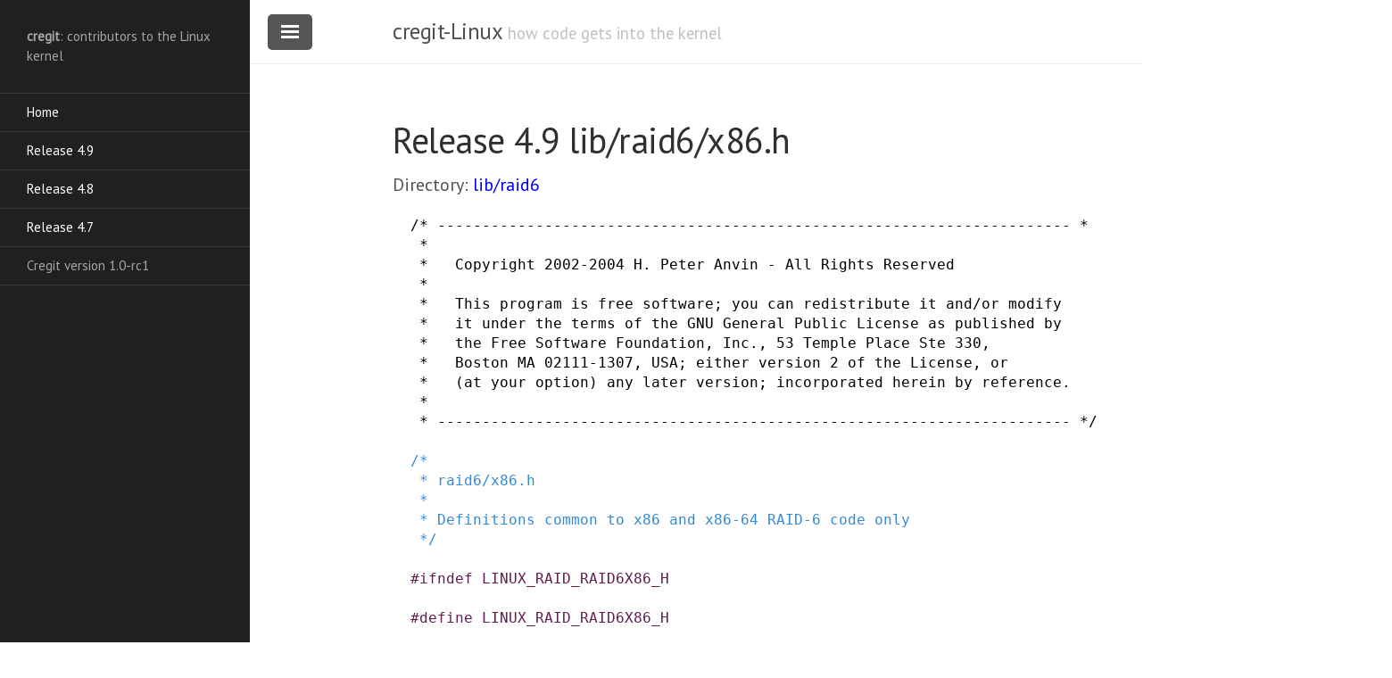

--- FILE ---
content_type: text/html
request_url: https://cregit.linuxsources.org/code/4.9/lib/raid6/x86.h.html
body_size: 6635
content:
<!DOCTYPE html>
<html lang="en-us">

  <head>
  <link href="http://gmpg.org/xfn/11" rel="profile">
  <meta http-equiv="X-UA-Compatible" content="IE=edge">
  <meta http-equiv="content-type" content="text/html; charset=utf-8">
   <!-- Enable responsiveness on mobile devices-->
  <meta name="viewport" content="width=device-width, initial-scale=1.0, maximum-scale=1">

  <script src="/public/js/cregit.js">
  </script>

  <title>lib/raid6/x86.h &middot; cregit-Linux</title>

  <!-- CSS -->
  <link rel="stylesheet" href="/public/css/poole.css">
  <link rel="stylesheet" href="/public/css/syntax.css">
  <link rel="stylesheet" href="/public/css/lanyon.css">
  <link rel="stylesheet" href="/public/css/cregit.css">
  <link rel="stylesheet" href="https://fonts.googleapis.com/css?family=PT+Serif:400,400italic,700%7CPT+Sans:400">
  
  <!-- Icons -->
  <link rel="apple-touch-icon-precomposed" sizes="144x144" href="/public/apple-touch-icon-precomposed.png">
  <link rel="shortcut icon" href="/public/favicon.ico">

  <!-- RSS -->
  <link rel="alternate" type="application/rss+xml" title="RSS" href="/atom.xml">
  
</head>


  <body>

    <!-- Target for toggling the sidebar `.sidebar-checkbox` is for regular
     styles, `#sidebar-checkbox` for behavior. -->

<input type="checkbox" class="sidebar-checkbox" id="sidebar-checkbox" checked>

<!-- Toggleable sidebar -->
<div class="sidebar" id="sidebar1">
  <div class="sidebar-item">
    <b>cregit</b>: contributors to the Linux kernel</p>
  </div>

  <nav class="sidebar-nav">
    <a class="sidebar-nav-item" href="/">Home</a>

    <a class="sidebar-nav-item" href="/code/4.9/">Release 4.9</a>
    <a class="sidebar-nav-item" href="/code/4.8/">Release 4.8</a>
    <a class="sidebar-nav-item" href="/code/4.7/">Release 4.7</a>

    <span class="sidebar-nav-item">Cregit version 1.0-rc1</span>
  </nav>

</div>


    <!-- Wrap is the content to shift when toggling the sidebar. We wrap the
         content to avoid any CSS collisions with our real content. -->
    <div class="wrap">
      <div class="masthead">
        <div class="container">
          <h3 class="masthead-title">
            <a href="/" title="Home">cregit-Linux</a>
            <small>how code gets into the kernel</small>
          </h3>
        </div>
      </div>

      <div class="container content">
        <div class="page">
  <h1 class="page-title">Release 4.9 lib/raid6/x86.h</h1>
  <div class="topnav">Directory: <a href="/code/4.9/lib/raid6">lib/raid6</a></div>
  

<pre>
<span title="atsushi sakai;Tue Mar 31 14:57:37 2009 +1100;md: fix typo in FSF address;93ed05e2a56b5ee06c0100a169433b11c4aa5d0b;l" style="color: hsl(000, 000%, 000%); background-color: rgb(194,194,194))"><a class="cregit" target='_blank' onclick="return windowpopLinux('93ed05e2a56b5ee06c0100a169433b11c4aa5d0b')">/* ----------------------------------------------------------------------- *
 *
 *   Copyright 2002-2004 H. Peter Anvin - All Rights Reserved
 *
 *   This program is free software; you can redistribute it and/or modify
 *   it under the terms of the GNU General Public License as published by
 *   the Free Software Foundation, Inc., 53 Temple Place Ste 330,
 *   Boston MA 02111-1307, USA; either version 2 of the License, or
 *   (at your option) any later version; incorporated herein by reference.
 *
 * ----------------------------------------------------------------------- */</a></span>

<span title="neil brown;Thu Aug 12 06:44:54 2010 +1000;Further tidyup of raid6 naming in lib/raid6;a8e026c785b3fecef0ef5c00c15223542c4db8f5;l" style="color: hsl(208, 068%, 052%); background-color: rgb(197,197,197))"><a class="cregit" target='_blank' onclick="return windowpopLinux('a8e026c785b3fecef0ef5c00c15223542c4db8f5')">/*
 * raid6/x86.h
 *
 * Definitions common to x86 and x86-64 RAID-6 code only
 */</a></span>

<span title="andrew morton;Tue Jan 20 03:11:33 2004 -0800;[PATCH] RAID-6;74ebb0066d038bb9792d76ee005de3e8f60c1085;b" style="color: hsl(316, 056%, 025%); background-color: rgb(200,200,200))"><a class="cregit" target='_blank' onclick="return windowpopBitkeeper('74ebb0066d038bb9792d76ee005de3e8f60c1085')">#</a></span><span title="andrew morton;Tue Jan 20 03:11:33 2004 -0800;[PATCH] RAID-6;74ebb0066d038bb9792d76ee005de3e8f60c1085;b" style="color: hsl(316, 056%, 025%); background-color: rgb(200,200,200))"><a class="cregit" target='_blank' onclick="return windowpopBitkeeper('74ebb0066d038bb9792d76ee005de3e8f60c1085')">ifndef</a></span> <span title="andrew morton;Tue Jan 20 03:11:33 2004 -0800;[PATCH] RAID-6;74ebb0066d038bb9792d76ee005de3e8f60c1085;b" style="color: hsl(316, 056%, 025%); background-color: rgb(200,200,200))"><a class="cregit" target='_blank' onclick="return windowpopBitkeeper('74ebb0066d038bb9792d76ee005de3e8f60c1085')">LINUX_RAID_RAID6X86_H</a></span>
<span title="andrew morton;Tue Jan 20 03:11:33 2004 -0800;[PATCH] RAID-6;74ebb0066d038bb9792d76ee005de3e8f60c1085;b" style="color: hsl(316, 056%, 025%); background-color: rgb(200,200,200))"><a name="LINUX_RAID_RAID6X86_H"></a>
</span><span title="andrew morton;Tue Jan 20 03:11:33 2004 -0800;[PATCH] RAID-6;74ebb0066d038bb9792d76ee005de3e8f60c1085;b" style="color: hsl(316, 056%, 025%); background-color: rgb(200,200,200))"><a class="cregit" target='_blank' onclick="return windowpopBitkeeper('74ebb0066d038bb9792d76ee005de3e8f60c1085')">#</a></span><span title="andrew morton;Tue Jan 20 03:11:33 2004 -0800;[PATCH] RAID-6;74ebb0066d038bb9792d76ee005de3e8f60c1085;b" style="color: hsl(316, 056%, 025%); background-color: rgb(200,200,200))"><a class="cregit" target='_blank' onclick="return windowpopBitkeeper('74ebb0066d038bb9792d76ee005de3e8f60c1085')">define</a></span> <span title="andrew morton;Tue Jan 20 03:11:33 2004 -0800;[PATCH] RAID-6;74ebb0066d038bb9792d76ee005de3e8f60c1085;b" style="color: hsl(316, 056%, 025%); background-color: rgb(200,200,200))"><a class="cregit" target='_blank' onclick="return windowpopBitkeeper('74ebb0066d038bb9792d76ee005de3e8f60c1085')">LINUX_RAID_RAID6X86_H</a></span>

<span title="andrew morton;Tue Jan 20 03:11:33 2004 -0800;[PATCH] RAID-6;74ebb0066d038bb9792d76ee005de3e8f60c1085;b" style="color: hsl(316, 056%, 025%); background-color: rgb(200,200,200))"><a class="cregit" target='_blank' onclick="return windowpopBitkeeper('74ebb0066d038bb9792d76ee005de3e8f60c1085')">#</a></span><span title="andrew morton;Tue Jan 20 03:11:33 2004 -0800;[PATCH] RAID-6;74ebb0066d038bb9792d76ee005de3e8f60c1085;b" style="color: hsl(316, 056%, 025%); background-color: rgb(200,200,200))"><a class="cregit" target='_blank' onclick="return windowpopBitkeeper('74ebb0066d038bb9792d76ee005de3e8f60c1085')">if</a></span> <span title="al viro;Mon Oct 29 04:31:16 2007 +0000;x86 merge fallout: uml;ca5cd877ae699e758e6f26efc11b01bf6631d427;l" style="color: hsl(104, 044%, 045%); background-color: rgb(255,255,255))"><a class="cregit" target='_blank' onclick="return windowpopLinux('ca5cd877ae699e758e6f26efc11b01bf6631d427')">(</a></span><span title="andrew morton;Tue Jan 20 03:11:33 2004 -0800;[PATCH] RAID-6;74ebb0066d038bb9792d76ee005de3e8f60c1085;b" style="color: hsl(316, 056%, 025%); background-color: rgb(200,200,200))"><a class="cregit" target='_blank' onclick="return windowpopBitkeeper('74ebb0066d038bb9792d76ee005de3e8f60c1085')">defined</a></span><span title="andrew morton;Tue Jan 20 03:11:33 2004 -0800;[PATCH] RAID-6;74ebb0066d038bb9792d76ee005de3e8f60c1085;b" style="color: hsl(316, 056%, 025%); background-color: rgb(200,200,200))"><a class="cregit" target='_blank' onclick="return windowpopBitkeeper('74ebb0066d038bb9792d76ee005de3e8f60c1085')">(</a></span><span title="andrew morton;Tue Jan 20 03:11:33 2004 -0800;[PATCH] RAID-6;74ebb0066d038bb9792d76ee005de3e8f60c1085;b" style="color: hsl(316, 056%, 025%); background-color: rgb(200,200,200))"><a class="cregit" target='_blank' onclick="return windowpopBitkeeper('74ebb0066d038bb9792d76ee005de3e8f60c1085')">__i386__</a></span><span title="andrew morton;Tue Jan 20 03:11:33 2004 -0800;[PATCH] RAID-6;74ebb0066d038bb9792d76ee005de3e8f60c1085;b" style="color: hsl(316, 056%, 025%); background-color: rgb(200,200,200))"><a class="cregit" target='_blank' onclick="return windowpopBitkeeper('74ebb0066d038bb9792d76ee005de3e8f60c1085')">)</a></span> <span title="andrew morton;Tue Jan 20 03:11:33 2004 -0800;[PATCH] RAID-6;74ebb0066d038bb9792d76ee005de3e8f60c1085;b" style="color: hsl(316, 056%, 025%); background-color: rgb(200,200,200))"><a class="cregit" target='_blank' onclick="return windowpopBitkeeper('74ebb0066d038bb9792d76ee005de3e8f60c1085')">||</a></span> <span title="andrew morton;Tue Jan 20 03:11:33 2004 -0800;[PATCH] RAID-6;74ebb0066d038bb9792d76ee005de3e8f60c1085;b" style="color: hsl(316, 056%, 025%); background-color: rgb(200,200,200))"><a class="cregit" target='_blank' onclick="return windowpopBitkeeper('74ebb0066d038bb9792d76ee005de3e8f60c1085')">defined</a></span><span title="andrew morton;Tue Jan 20 03:11:33 2004 -0800;[PATCH] RAID-6;74ebb0066d038bb9792d76ee005de3e8f60c1085;b" style="color: hsl(316, 056%, 025%); background-color: rgb(200,200,200))"><a class="cregit" target='_blank' onclick="return windowpopBitkeeper('74ebb0066d038bb9792d76ee005de3e8f60c1085')">(</a></span><span title="andrew morton;Tue Jan 20 03:11:33 2004 -0800;[PATCH] RAID-6;74ebb0066d038bb9792d76ee005de3e8f60c1085;b" style="color: hsl(316, 056%, 025%); background-color: rgb(200,200,200))"><a class="cregit" target='_blank' onclick="return windowpopBitkeeper('74ebb0066d038bb9792d76ee005de3e8f60c1085')">__x86_64__</a></span><span title="andrew morton;Tue Jan 20 03:11:33 2004 -0800;[PATCH] RAID-6;74ebb0066d038bb9792d76ee005de3e8f60c1085;b" style="color: hsl(316, 056%, 025%); background-color: rgb(200,200,200))"><a class="cregit" target='_blank' onclick="return windowpopBitkeeper('74ebb0066d038bb9792d76ee005de3e8f60c1085')">)</a></span><span title="al viro;Mon Oct 29 04:31:16 2007 +0000;x86 merge fallout: uml;ca5cd877ae699e758e6f26efc11b01bf6631d427;l" style="color: hsl(104, 044%, 045%); background-color: rgb(255,255,255))"><a class="cregit" target='_blank' onclick="return windowpopLinux('ca5cd877ae699e758e6f26efc11b01bf6631d427')">)</a></span> <span title="al viro;Mon Oct 29 04:31:16 2007 +0000;x86 merge fallout: uml;ca5cd877ae699e758e6f26efc11b01bf6631d427;l" style="color: hsl(104, 044%, 045%); background-color: rgb(255,255,255))"><a class="cregit" target='_blank' onclick="return windowpopLinux('ca5cd877ae699e758e6f26efc11b01bf6631d427')">&amp;&amp;</a></span> <span title="al viro;Mon Oct 29 04:31:16 2007 +0000;x86 merge fallout: uml;ca5cd877ae699e758e6f26efc11b01bf6631d427;l" style="color: hsl(104, 044%, 045%); background-color: rgb(255,255,255))"><a class="cregit" target='_blank' onclick="return windowpopLinux('ca5cd877ae699e758e6f26efc11b01bf6631d427')">!</a></span><span title="al viro;Mon Oct 29 04:31:16 2007 +0000;x86 merge fallout: uml;ca5cd877ae699e758e6f26efc11b01bf6631d427;l" style="color: hsl(104, 044%, 045%); background-color: rgb(255,255,255))"><a class="cregit" target='_blank' onclick="return windowpopLinux('ca5cd877ae699e758e6f26efc11b01bf6631d427')">defined</a></span><span title="al viro;Mon Oct 29 04:31:16 2007 +0000;x86 merge fallout: uml;ca5cd877ae699e758e6f26efc11b01bf6631d427;l" style="color: hsl(104, 044%, 045%); background-color: rgb(255,255,255))"><a class="cregit" target='_blank' onclick="return windowpopLinux('ca5cd877ae699e758e6f26efc11b01bf6631d427')">(</a></span><span title="al viro;Mon Oct 29 04:31:16 2007 +0000;x86 merge fallout: uml;ca5cd877ae699e758e6f26efc11b01bf6631d427;l" style="color: hsl(104, 044%, 045%); background-color: rgb(255,255,255))"><a class="cregit" target='_blank' onclick="return windowpopLinux('ca5cd877ae699e758e6f26efc11b01bf6631d427')">__arch_um__</a></span><span title="al viro;Mon Oct 29 04:31:16 2007 +0000;x86 merge fallout: uml;ca5cd877ae699e758e6f26efc11b01bf6631d427;l" style="color: hsl(104, 044%, 045%); background-color: rgb(255,255,255))"><a class="cregit" target='_blank' onclick="return windowpopLinux('ca5cd877ae699e758e6f26efc11b01bf6631d427')">)</a></span>

<span title="andrew morton;Wed Jan 21 16:15:09 2004 -0800;[PATCH] RAID-6 fixes;85227cef2a2391cd7452fba040b7e4395bc4da72;b" style="color: hsl(316, 056%, 025%); background-color: rgb(200,200,200))"><a class="cregit" target='_blank' onclick="return windowpopBitkeeper('85227cef2a2391cd7452fba040b7e4395bc4da72')">#</a></span><span title="andrew morton;Wed Jan 21 16:15:09 2004 -0800;[PATCH] RAID-6 fixes;85227cef2a2391cd7452fba040b7e4395bc4da72;b" style="color: hsl(316, 056%, 025%); background-color: rgb(200,200,200))"><a class="cregit" target='_blank' onclick="return windowpopBitkeeper('85227cef2a2391cd7452fba040b7e4395bc4da72')">ifdef</a></span> <span title="andrew morton;Tue Jan 20 03:11:33 2004 -0800;[PATCH] RAID-6;74ebb0066d038bb9792d76ee005de3e8f60c1085;b" style="color: hsl(316, 056%, 025%); background-color: rgb(200,200,200))"><a class="cregit" target='_blank' onclick="return windowpopBitkeeper('74ebb0066d038bb9792d76ee005de3e8f60c1085')">__KERNEL__</a></span> <span title="andrew morton;Tue Jan 20 03:11:33 2004 -0800;[PATCH] RAID-6;74ebb0066d038bb9792d76ee005de3e8f60c1085;b" style="color: hsl(316, 056%, 025%); background-color: rgb(200,200,200))"><a class="cregit" target='_blank' onclick="return windowpopBitkeeper('74ebb0066d038bb9792d76ee005de3e8f60c1085')">/* Real code */</a></span>

<span title="h. peter anvin;Wed Feb 28 20:11:25 2007 -0800;[PATCH] md: RAID6: clean up CPUID and FPU enter/exit code;a723406c4aeedb9dc5d54fb81130d13c757f41bc;l" style="color: hsl(329, 089%, 037%); background-color: rgb(206,206,206))"><a class="cregit" target='_blank' onclick="return windowpopLinux('a723406c4aeedb9dc5d54fb81130d13c757f41bc')">#</a></span><span title="h. peter anvin;Wed Feb 28 20:11:25 2007 -0800;[PATCH] md: RAID6: clean up CPUID and FPU enter/exit code;a723406c4aeedb9dc5d54fb81130d13c757f41bc;l" style="color: hsl(329, 089%, 037%); background-color: rgb(206,206,206))"><a class="cregit" target='_blank' onclick="return windowpopLinux('a723406c4aeedb9dc5d54fb81130d13c757f41bc')">include</a></span> <span title="ingo molnar;Fri Apr 24 02:46:00 2015 +0200;x86/fpu: Rename i387.h to fpu/api.h;df6b35f409af0a8ff1ef62f552b8402f3fef8665;l" style="color: hsl(247, 087%, 031%); background-color: rgb(209,209,209))"><a class="cregit" target='_blank' onclick="return windowpopLinux('df6b35f409af0a8ff1ef62f552b8402f3fef8665')">&lt;asm/fpu/api.h&gt;</a></span>

<span title="andrew morton;Tue Jan 20 03:11:33 2004 -0800;[PATCH] RAID-6;74ebb0066d038bb9792d76ee005de3e8f60c1085;b" style="color: hsl(316, 056%, 025%); background-color: rgb(200,200,200))"><a class="cregit" target='_blank' onclick="return windowpopBitkeeper('74ebb0066d038bb9792d76ee005de3e8f60c1085')">#</a></span><span title="andrew morton;Tue Jan 20 03:11:33 2004 -0800;[PATCH] RAID-6;74ebb0066d038bb9792d76ee005de3e8f60c1085;b" style="color: hsl(316, 056%, 025%); background-color: rgb(200,200,200))"><a class="cregit" target='_blank' onclick="return windowpopBitkeeper('74ebb0066d038bb9792d76ee005de3e8f60c1085')">else</a></span> <span title="andrew morton;Tue Jan 20 03:11:33 2004 -0800;[PATCH] RAID-6;74ebb0066d038bb9792d76ee005de3e8f60c1085;b" style="color: hsl(316, 056%, 025%); background-color: rgb(200,200,200))"><a class="cregit" target='_blank' onclick="return windowpopBitkeeper('74ebb0066d038bb9792d76ee005de3e8f60c1085')">/* Dummy code for user space testing */</a></span>

<hr class="beginFunc">
<span title="h. peter anvin;Wed Feb 28 20:11:25 2007 -0800;[PATCH] md: RAID6: clean up CPUID and FPU enter/exit code;a723406c4aeedb9dc5d54fb81130d13c757f41bc;l" style="color: hsl(329, 089%, 037%); background-color: rgb(206,206,206))"><a name="kernel_fpu_begin"></a>
</span><span title="andrew morton;Tue Jan 20 03:11:33 2004 -0800;[PATCH] RAID-6;74ebb0066d038bb9792d76ee005de3e8f60c1085;b" style="color: hsl(316, 056%, 025%); background-color: rgb(200,200,200))"><a class="cregit" target='_blank' onclick="return windowpopBitkeeper('74ebb0066d038bb9792d76ee005de3e8f60c1085')">static</a></span> <span title="andrew morton;Tue Jan 20 03:11:33 2004 -0800;[PATCH] RAID-6;74ebb0066d038bb9792d76ee005de3e8f60c1085;b" style="color: hsl(316, 056%, 025%); background-color: rgb(200,200,200))"><a class="cregit" target='_blank' onclick="return windowpopBitkeeper('74ebb0066d038bb9792d76ee005de3e8f60c1085')">inline</a></span> <span title="andrew morton;Tue Jan 20 03:11:33 2004 -0800;[PATCH] RAID-6;74ebb0066d038bb9792d76ee005de3e8f60c1085;b" style="color: hsl(316, 056%, 025%); background-color: rgb(200,200,200))"><a class="cregit" target='_blank' onclick="return windowpopBitkeeper('74ebb0066d038bb9792d76ee005de3e8f60c1085')">void</a></span> <span title="h. peter anvin;Wed Feb 28 20:11:25 2007 -0800;[PATCH] md: RAID6: clean up CPUID and FPU enter/exit code;a723406c4aeedb9dc5d54fb81130d13c757f41bc;l" style="color: hsl(329, 089%, 037%); background-color: rgb(206,206,206))"><a class="cregit" target='_blank' onclick="return windowpopLinux('a723406c4aeedb9dc5d54fb81130d13c757f41bc')">kernel_fpu_begin</a></span><span title="andrew morton;Tue Jan 20 03:11:33 2004 -0800;[PATCH] RAID-6;74ebb0066d038bb9792d76ee005de3e8f60c1085;b" style="color: hsl(316, 056%, 025%); background-color: rgb(200,200,200))"><a class="cregit" target='_blank' onclick="return windowpopBitkeeper('74ebb0066d038bb9792d76ee005de3e8f60c1085')">(</a></span><span title="andrew morton;Tue Jan 20 03:11:33 2004 -0800;[PATCH] RAID-6;74ebb0066d038bb9792d76ee005de3e8f60c1085;b" style="color: hsl(316, 056%, 025%); background-color: rgb(200,200,200))"><a class="cregit" target='_blank' onclick="return windowpopBitkeeper('74ebb0066d038bb9792d76ee005de3e8f60c1085')">void</a></span><span title="andrew morton;Tue Jan 20 03:11:33 2004 -0800;[PATCH] RAID-6;74ebb0066d038bb9792d76ee005de3e8f60c1085;b" style="color: hsl(316, 056%, 025%); background-color: rgb(200,200,200))"><a class="cregit" target='_blank' onclick="return windowpopBitkeeper('74ebb0066d038bb9792d76ee005de3e8f60c1085')">)</a></span>
<span title="h. peter anvin;Wed Feb 28 20:11:25 2007 -0800;[PATCH] md: RAID6: clean up CPUID and FPU enter/exit code;a723406c4aeedb9dc5d54fb81130d13c757f41bc;l" style="color: hsl(329, 089%, 037%); background-color: rgb(206,206,206))"><a class="cregit" target='_blank' onclick="return windowpopLinux('a723406c4aeedb9dc5d54fb81130d13c757f41bc')">{
}</a></span>

<h4>Contributors</h4><table><tr><td></td><td>Person</td><td>Tokens</td><td>Prop</td><td>Commits</td><td>CommitProp</td><tr><td><span title="andrew morton" style="color: hsl(316, 056%, 025%); background-color: rgb(200,200,200))">andrew morton</span></td><td>andrew morton</td><td align="right">6</td><td align="right">75.00%</td><td align="right">1</td><td align="right">50.00%</td></tr>
<tr><td><span title="h. peter anvin" style="color: hsl(329, 089%, 037%); background-color: rgb(206,206,206))">h. peter anvin</span></td><td>h. peter anvin</td><td align="right">2</td><td align="right">25.00%</td><td align="right">1</td><td align="right">50.00%</td></tr>
<tr><td></td><td>Total</td><td  align="right">8</td><td align="right">100.00%</td><td align="right">2</td><td align="right">100.00%</td></tr></table>
<hr class="endFunc">
<hr class="beginFunc">
<span title="h. peter anvin;Wed Feb 28 20:11:25 2007 -0800;[PATCH] md: RAID6: clean up CPUID and FPU enter/exit code;a723406c4aeedb9dc5d54fb81130d13c757f41bc;l" style="color: hsl(329, 089%, 037%); background-color: rgb(206,206,206))"><a name="kernel_fpu_end"></a>
</span><span title="andrew morton;Tue Jan 20 03:11:33 2004 -0800;[PATCH] RAID-6;74ebb0066d038bb9792d76ee005de3e8f60c1085;b" style="color: hsl(316, 056%, 025%); background-color: rgb(200,200,200))"><a class="cregit" target='_blank' onclick="return windowpopBitkeeper('74ebb0066d038bb9792d76ee005de3e8f60c1085')">static</a></span> <span title="andrew morton;Tue Jan 20 03:11:33 2004 -0800;[PATCH] RAID-6;74ebb0066d038bb9792d76ee005de3e8f60c1085;b" style="color: hsl(316, 056%, 025%); background-color: rgb(200,200,200))"><a class="cregit" target='_blank' onclick="return windowpopBitkeeper('74ebb0066d038bb9792d76ee005de3e8f60c1085')">inline</a></span> <span title="andrew morton;Tue Jan 20 03:11:33 2004 -0800;[PATCH] RAID-6;74ebb0066d038bb9792d76ee005de3e8f60c1085;b" style="color: hsl(316, 056%, 025%); background-color: rgb(200,200,200))"><a class="cregit" target='_blank' onclick="return windowpopBitkeeper('74ebb0066d038bb9792d76ee005de3e8f60c1085')">void</a></span> <span title="h. peter anvin;Wed Feb 28 20:11:25 2007 -0800;[PATCH] md: RAID6: clean up CPUID and FPU enter/exit code;a723406c4aeedb9dc5d54fb81130d13c757f41bc;l" style="color: hsl(329, 089%, 037%); background-color: rgb(206,206,206))"><a class="cregit" target='_blank' onclick="return windowpopLinux('a723406c4aeedb9dc5d54fb81130d13c757f41bc')">kernel_fpu_end</a></span><span title="andrew morton;Tue Jan 20 03:11:33 2004 -0800;[PATCH] RAID-6;74ebb0066d038bb9792d76ee005de3e8f60c1085;b" style="color: hsl(316, 056%, 025%); background-color: rgb(200,200,200))"><a class="cregit" target='_blank' onclick="return windowpopBitkeeper('74ebb0066d038bb9792d76ee005de3e8f60c1085')">(</a></span><span title="andrew morton;Tue Jan 20 03:11:33 2004 -0800;[PATCH] RAID-6;74ebb0066d038bb9792d76ee005de3e8f60c1085;b" style="color: hsl(316, 056%, 025%); background-color: rgb(200,200,200))"><a class="cregit" target='_blank' onclick="return windowpopBitkeeper('74ebb0066d038bb9792d76ee005de3e8f60c1085')">void</a></span><span title="andrew morton;Tue Jan 20 03:11:33 2004 -0800;[PATCH] RAID-6;74ebb0066d038bb9792d76ee005de3e8f60c1085;b" style="color: hsl(316, 056%, 025%); background-color: rgb(200,200,200))"><a class="cregit" target='_blank' onclick="return windowpopBitkeeper('74ebb0066d038bb9792d76ee005de3e8f60c1085')">)</a></span>
<span title="h. peter anvin;Wed Feb 28 20:11:25 2007 -0800;[PATCH] md: RAID6: clean up CPUID and FPU enter/exit code;a723406c4aeedb9dc5d54fb81130d13c757f41bc;l" style="color: hsl(329, 089%, 037%); background-color: rgb(206,206,206))"><a class="cregit" target='_blank' onclick="return windowpopLinux('a723406c4aeedb9dc5d54fb81130d13c757f41bc')">{
}</a></span>

<h4>Contributors</h4><table><tr><td></td><td>Person</td><td>Tokens</td><td>Prop</td><td>Commits</td><td>CommitProp</td><tr><td><span title="andrew morton" style="color: hsl(316, 056%, 025%); background-color: rgb(200,200,200))">andrew morton</span></td><td>andrew morton</td><td align="right">6</td><td align="right">75.00%</td><td align="right">1</td><td align="right">50.00%</td></tr>
<tr><td><span title="h. peter anvin" style="color: hsl(329, 089%, 037%); background-color: rgb(206,206,206))">h. peter anvin</span></td><td>h. peter anvin</td><td align="right">2</td><td align="right">25.00%</td><td align="right">1</td><td align="right">50.00%</td></tr>
<tr><td></td><td>Total</td><td  align="right">8</td><td align="right">100.00%</td><td align="right">2</td><td align="right">100.00%</td></tr></table>
<hr class="endFunc">
<span title="jim kukunas;Tue May 22 13:54:23 2012 +1000;lib/raid6: update test program for recovery functions;2dbf708448c836754d25fe6108c5bfe1f5697c95;l" style="color: hsl(182, 082%, 033%); background-color: rgb(212,212,212))"><a name="__aligned"></a>
</span><span title="jim kukunas;Tue May 22 13:54:23 2012 +1000;lib/raid6: update test program for recovery functions;2dbf708448c836754d25fe6108c5bfe1f5697c95;l" style="color: hsl(182, 082%, 033%); background-color: rgb(212,212,212))"><a class="cregit" target='_blank' onclick="return windowpopLinux('2dbf708448c836754d25fe6108c5bfe1f5697c95')">#</a></span><span title="jim kukunas;Tue May 22 13:54:23 2012 +1000;lib/raid6: update test program for recovery functions;2dbf708448c836754d25fe6108c5bfe1f5697c95;l" style="color: hsl(182, 082%, 033%); background-color: rgb(212,212,212))"><a class="cregit" target='_blank' onclick="return windowpopLinux('2dbf708448c836754d25fe6108c5bfe1f5697c95')">define</a></span> <span title="jim kukunas;Tue May 22 13:54:23 2012 +1000;lib/raid6: update test program for recovery functions;2dbf708448c836754d25fe6108c5bfe1f5697c95;l" style="color: hsl(182, 082%, 033%); background-color: rgb(212,212,212))"><a class="cregit" target='_blank' onclick="return windowpopLinux('2dbf708448c836754d25fe6108c5bfe1f5697c95')">__aligned</a></span><span title="jim kukunas;Tue May 22 13:54:23 2012 +1000;lib/raid6: update test program for recovery functions;2dbf708448c836754d25fe6108c5bfe1f5697c95;l" style="color: hsl(182, 082%, 033%); background-color: rgb(212,212,212))"><a class="cregit" target='_blank' onclick="return windowpopLinux('2dbf708448c836754d25fe6108c5bfe1f5697c95')">(</a></span><span title="jim kukunas;Tue May 22 13:54:23 2012 +1000;lib/raid6: update test program for recovery functions;2dbf708448c836754d25fe6108c5bfe1f5697c95;l" style="color: hsl(182, 082%, 033%); background-color: rgb(212,212,212))"><a class="cregit" target='_blank' onclick="return windowpopLinux('2dbf708448c836754d25fe6108c5bfe1f5697c95')">x</a></span><span title="jim kukunas;Tue May 22 13:54:23 2012 +1000;lib/raid6: update test program for recovery functions;2dbf708448c836754d25fe6108c5bfe1f5697c95;l" style="color: hsl(182, 082%, 033%); background-color: rgb(212,212,212))"><a class="cregit" target='_blank' onclick="return windowpopLinux('2dbf708448c836754d25fe6108c5bfe1f5697c95')">)</a></span> <span title="jim kukunas;Tue May 22 13:54:23 2012 +1000;lib/raid6: update test program for recovery functions;2dbf708448c836754d25fe6108c5bfe1f5697c95;l" style="color: hsl(182, 082%, 033%); background-color: rgb(212,212,212))"><a class="cregit" target='_blank' onclick="return windowpopLinux('2dbf708448c836754d25fe6108c5bfe1f5697c95')">__attribute__((aligned(x)))</a></span>

<span title="h. peter anvin;Wed Feb 28 20:11:25 2007 -0800;[PATCH] md: RAID6: clean up CPUID and FPU enter/exit code;a723406c4aeedb9dc5d54fb81130d13c757f41bc;l" style="color: hsl(329, 089%, 037%); background-color: rgb(206,206,206))"><a name="X86_FEATURE_MMX"></a>
</span><span title="h. peter anvin;Wed Feb 28 20:11:25 2007 -0800;[PATCH] md: RAID6: clean up CPUID and FPU enter/exit code;a723406c4aeedb9dc5d54fb81130d13c757f41bc;l" style="color: hsl(329, 089%, 037%); background-color: rgb(206,206,206))"><a class="cregit" target='_blank' onclick="return windowpopLinux('a723406c4aeedb9dc5d54fb81130d13c757f41bc')">#</a></span><span title="h. peter anvin;Wed Feb 28 20:11:25 2007 -0800;[PATCH] md: RAID6: clean up CPUID and FPU enter/exit code;a723406c4aeedb9dc5d54fb81130d13c757f41bc;l" style="color: hsl(329, 089%, 037%); background-color: rgb(206,206,206))"><a class="cregit" target='_blank' onclick="return windowpopLinux('a723406c4aeedb9dc5d54fb81130d13c757f41bc')">define</a></span> <span title="h. peter anvin;Wed Feb 28 20:11:25 2007 -0800;[PATCH] md: RAID6: clean up CPUID and FPU enter/exit code;a723406c4aeedb9dc5d54fb81130d13c757f41bc;l" style="color: hsl(329, 089%, 037%); background-color: rgb(206,206,206))"><a class="cregit" target='_blank' onclick="return windowpopLinux('a723406c4aeedb9dc5d54fb81130d13c757f41bc')">X86_FEATURE_MMX</a></span>		<span title="h. peter anvin;Wed Feb 28 20:11:25 2007 -0800;[PATCH] md: RAID6: clean up CPUID and FPU enter/exit code;a723406c4aeedb9dc5d54fb81130d13c757f41bc;l" style="color: hsl(329, 089%, 037%); background-color: rgb(206,206,206))"><a class="cregit" target='_blank' onclick="return windowpopLinux('a723406c4aeedb9dc5d54fb81130d13c757f41bc')">(0*32+23)</a></span> <span title="h. peter anvin;Wed Feb 28 20:11:25 2007 -0800;[PATCH] md: RAID6: clean up CPUID and FPU enter/exit code;a723406c4aeedb9dc5d54fb81130d13c757f41bc;l" style="color: hsl(329, 089%, 037%); background-color: rgb(206,206,206))"><a name="X86_FEATURE_MMX"></a>
</span><span title="h. peter anvin;Wed Feb 28 20:11:25 2007 -0800;[PATCH] md: RAID6: clean up CPUID and FPU enter/exit code;a723406c4aeedb9dc5d54fb81130d13c757f41bc;l" style="color: hsl(329, 089%, 037%); background-color: rgb(206,206,206))"><a class="cregit" target='_blank' onclick="return windowpopLinux('a723406c4aeedb9dc5d54fb81130d13c757f41bc')">/* Multimedia Extensions */</a></span>
<span title="h. peter anvin;Wed Feb 28 20:11:25 2007 -0800;[PATCH] md: RAID6: clean up CPUID and FPU enter/exit code;a723406c4aeedb9dc5d54fb81130d13c757f41bc;l" style="color: hsl(329, 089%, 037%); background-color: rgb(206,206,206))"><a name="X86_FEATURE_FXSR"></a>
</span><span title="h. peter anvin;Wed Feb 28 20:11:25 2007 -0800;[PATCH] md: RAID6: clean up CPUID and FPU enter/exit code;a723406c4aeedb9dc5d54fb81130d13c757f41bc;l" style="color: hsl(329, 089%, 037%); background-color: rgb(206,206,206))"><a class="cregit" target='_blank' onclick="return windowpopLinux('a723406c4aeedb9dc5d54fb81130d13c757f41bc')">#</a></span><span title="h. peter anvin;Wed Feb 28 20:11:25 2007 -0800;[PATCH] md: RAID6: clean up CPUID and FPU enter/exit code;a723406c4aeedb9dc5d54fb81130d13c757f41bc;l" style="color: hsl(329, 089%, 037%); background-color: rgb(206,206,206))"><a class="cregit" target='_blank' onclick="return windowpopLinux('a723406c4aeedb9dc5d54fb81130d13c757f41bc')">define</a></span> <span title="h. peter anvin;Wed Feb 28 20:11:25 2007 -0800;[PATCH] md: RAID6: clean up CPUID and FPU enter/exit code;a723406c4aeedb9dc5d54fb81130d13c757f41bc;l" style="color: hsl(329, 089%, 037%); background-color: rgb(206,206,206))"><a class="cregit" target='_blank' onclick="return windowpopLinux('a723406c4aeedb9dc5d54fb81130d13c757f41bc')">X86_FEATURE_FXSR</a></span>	<span title="h. peter anvin;Wed Feb 28 20:11:25 2007 -0800;[PATCH] md: RAID6: clean up CPUID and FPU enter/exit code;a723406c4aeedb9dc5d54fb81130d13c757f41bc;l" style="color: hsl(329, 089%, 037%); background-color: rgb(206,206,206))"><a class="cregit" target='_blank' onclick="return windowpopLinux('a723406c4aeedb9dc5d54fb81130d13c757f41bc')">(0*32+24)</a></span> <span title="h. peter anvin;Wed Feb 28 20:11:25 2007 -0800;[PATCH] md: RAID6: clean up CPUID and FPU enter/exit code;a723406c4aeedb9dc5d54fb81130d13c757f41bc;l" style="color: hsl(329, 089%, 037%); background-color: rgb(206,206,206))"><a name="X86_FEATURE_FXSR"></a>
</span><span title="h. peter anvin;Wed Feb 28 20:11:25 2007 -0800;[PATCH] md: RAID6: clean up CPUID and FPU enter/exit code;a723406c4aeedb9dc5d54fb81130d13c757f41bc;l" style="color: hsl(329, 089%, 037%); background-color: rgb(206,206,206))"><a class="cregit" target='_blank' onclick="return windowpopLinux('a723406c4aeedb9dc5d54fb81130d13c757f41bc')">/* FXSAVE and FXRSTOR instructions
                                           * (fast save and restore) */</a></span>
<span title="h. peter anvin;Wed Feb 28 20:11:25 2007 -0800;[PATCH] md: RAID6: clean up CPUID and FPU enter/exit code;a723406c4aeedb9dc5d54fb81130d13c757f41bc;l" style="color: hsl(329, 089%, 037%); background-color: rgb(206,206,206))"><a name="X86_FEATURE_XMM"></a>
</span><span title="h. peter anvin;Wed Feb 28 20:11:25 2007 -0800;[PATCH] md: RAID6: clean up CPUID and FPU enter/exit code;a723406c4aeedb9dc5d54fb81130d13c757f41bc;l" style="color: hsl(329, 089%, 037%); background-color: rgb(206,206,206))"><a class="cregit" target='_blank' onclick="return windowpopLinux('a723406c4aeedb9dc5d54fb81130d13c757f41bc')">#</a></span><span title="h. peter anvin;Wed Feb 28 20:11:25 2007 -0800;[PATCH] md: RAID6: clean up CPUID and FPU enter/exit code;a723406c4aeedb9dc5d54fb81130d13c757f41bc;l" style="color: hsl(329, 089%, 037%); background-color: rgb(206,206,206))"><a class="cregit" target='_blank' onclick="return windowpopLinux('a723406c4aeedb9dc5d54fb81130d13c757f41bc')">define</a></span> <span title="h. peter anvin;Wed Feb 28 20:11:25 2007 -0800;[PATCH] md: RAID6: clean up CPUID and FPU enter/exit code;a723406c4aeedb9dc5d54fb81130d13c757f41bc;l" style="color: hsl(329, 089%, 037%); background-color: rgb(206,206,206))"><a class="cregit" target='_blank' onclick="return windowpopLinux('a723406c4aeedb9dc5d54fb81130d13c757f41bc')">X86_FEATURE_XMM</a></span>		<span title="h. peter anvin;Wed Feb 28 20:11:25 2007 -0800;[PATCH] md: RAID6: clean up CPUID and FPU enter/exit code;a723406c4aeedb9dc5d54fb81130d13c757f41bc;l" style="color: hsl(329, 089%, 037%); background-color: rgb(206,206,206))"><a class="cregit" target='_blank' onclick="return windowpopLinux('a723406c4aeedb9dc5d54fb81130d13c757f41bc')">(0*32+25)</a></span> <span title="h. peter anvin;Wed Feb 28 20:11:25 2007 -0800;[PATCH] md: RAID6: clean up CPUID and FPU enter/exit code;a723406c4aeedb9dc5d54fb81130d13c757f41bc;l" style="color: hsl(329, 089%, 037%); background-color: rgb(206,206,206))"><a name="X86_FEATURE_XMM"></a>
</span><span title="h. peter anvin;Wed Feb 28 20:11:25 2007 -0800;[PATCH] md: RAID6: clean up CPUID and FPU enter/exit code;a723406c4aeedb9dc5d54fb81130d13c757f41bc;l" style="color: hsl(329, 089%, 037%); background-color: rgb(206,206,206))"><a class="cregit" target='_blank' onclick="return windowpopLinux('a723406c4aeedb9dc5d54fb81130d13c757f41bc')">/* Streaming SIMD Extensions */</a></span>
<span title="h. peter anvin;Wed Feb 28 20:11:25 2007 -0800;[PATCH] md: RAID6: clean up CPUID and FPU enter/exit code;a723406c4aeedb9dc5d54fb81130d13c757f41bc;l" style="color: hsl(329, 089%, 037%); background-color: rgb(206,206,206))"><a name="X86_FEATURE_XMM2"></a>
</span><span title="h. peter anvin;Wed Feb 28 20:11:25 2007 -0800;[PATCH] md: RAID6: clean up CPUID and FPU enter/exit code;a723406c4aeedb9dc5d54fb81130d13c757f41bc;l" style="color: hsl(329, 089%, 037%); background-color: rgb(206,206,206))"><a class="cregit" target='_blank' onclick="return windowpopLinux('a723406c4aeedb9dc5d54fb81130d13c757f41bc')">#</a></span><span title="h. peter anvin;Wed Feb 28 20:11:25 2007 -0800;[PATCH] md: RAID6: clean up CPUID and FPU enter/exit code;a723406c4aeedb9dc5d54fb81130d13c757f41bc;l" style="color: hsl(329, 089%, 037%); background-color: rgb(206,206,206))"><a class="cregit" target='_blank' onclick="return windowpopLinux('a723406c4aeedb9dc5d54fb81130d13c757f41bc')">define</a></span> <span title="h. peter anvin;Wed Feb 28 20:11:25 2007 -0800;[PATCH] md: RAID6: clean up CPUID and FPU enter/exit code;a723406c4aeedb9dc5d54fb81130d13c757f41bc;l" style="color: hsl(329, 089%, 037%); background-color: rgb(206,206,206))"><a class="cregit" target='_blank' onclick="return windowpopLinux('a723406c4aeedb9dc5d54fb81130d13c757f41bc')">X86_FEATURE_XMM2</a></span>	<span title="h. peter anvin;Wed Feb 28 20:11:25 2007 -0800;[PATCH] md: RAID6: clean up CPUID and FPU enter/exit code;a723406c4aeedb9dc5d54fb81130d13c757f41bc;l" style="color: hsl(329, 089%, 037%); background-color: rgb(206,206,206))"><a class="cregit" target='_blank' onclick="return windowpopLinux('a723406c4aeedb9dc5d54fb81130d13c757f41bc')">(0*32+26)</a></span> <span title="h. peter anvin;Wed Feb 28 20:11:25 2007 -0800;[PATCH] md: RAID6: clean up CPUID and FPU enter/exit code;a723406c4aeedb9dc5d54fb81130d13c757f41bc;l" style="color: hsl(329, 089%, 037%); background-color: rgb(206,206,206))"><a name="X86_FEATURE_XMM2"></a>
</span><span title="h. peter anvin;Wed Feb 28 20:11:25 2007 -0800;[PATCH] md: RAID6: clean up CPUID and FPU enter/exit code;a723406c4aeedb9dc5d54fb81130d13c757f41bc;l" style="color: hsl(329, 089%, 037%); background-color: rgb(206,206,206))"><a class="cregit" target='_blank' onclick="return windowpopLinux('a723406c4aeedb9dc5d54fb81130d13c757f41bc')">/* Streaming SIMD Extensions-2 */</a></span>
<span title="jim kukunas;Tue May 22 13:54:23 2012 +1000;lib/raid6: update test program for recovery functions;2dbf708448c836754d25fe6108c5bfe1f5697c95;l" style="color: hsl(182, 082%, 033%); background-color: rgb(212,212,212))"><a name="X86_FEATURE_XMM3"></a>
</span><span title="jim kukunas;Tue May 22 13:54:23 2012 +1000;lib/raid6: update test program for recovery functions;2dbf708448c836754d25fe6108c5bfe1f5697c95;l" style="color: hsl(182, 082%, 033%); background-color: rgb(212,212,212))"><a class="cregit" target='_blank' onclick="return windowpopLinux('2dbf708448c836754d25fe6108c5bfe1f5697c95')">#</a></span><span title="jim kukunas;Tue May 22 13:54:23 2012 +1000;lib/raid6: update test program for recovery functions;2dbf708448c836754d25fe6108c5bfe1f5697c95;l" style="color: hsl(182, 082%, 033%); background-color: rgb(212,212,212))"><a class="cregit" target='_blank' onclick="return windowpopLinux('2dbf708448c836754d25fe6108c5bfe1f5697c95')">define</a></span> <span title="jim kukunas;Tue May 22 13:54:23 2012 +1000;lib/raid6: update test program for recovery functions;2dbf708448c836754d25fe6108c5bfe1f5697c95;l" style="color: hsl(182, 082%, 033%); background-color: rgb(212,212,212))"><a class="cregit" target='_blank' onclick="return windowpopLinux('2dbf708448c836754d25fe6108c5bfe1f5697c95')">X86_FEATURE_XMM3</a></span>	<span title="jim kukunas;Tue May 22 13:54:23 2012 +1000;lib/raid6: update test program for recovery functions;2dbf708448c836754d25fe6108c5bfe1f5697c95;l" style="color: hsl(182, 082%, 033%); background-color: rgb(212,212,212))"><a class="cregit" target='_blank' onclick="return windowpopLinux('2dbf708448c836754d25fe6108c5bfe1f5697c95')">(4*32+ 0)</a></span> <span title="jim kukunas;Tue May 22 13:54:23 2012 +1000;lib/raid6: update test program for recovery functions;2dbf708448c836754d25fe6108c5bfe1f5697c95;l" style="color: hsl(182, 082%, 033%); background-color: rgb(212,212,212))"><a name="X86_FEATURE_XMM3"></a>
</span><span title="jim kukunas;Tue May 22 13:54:23 2012 +1000;lib/raid6: update test program for recovery functions;2dbf708448c836754d25fe6108c5bfe1f5697c95;l" style="color: hsl(182, 082%, 033%); background-color: rgb(212,212,212))"><a class="cregit" target='_blank' onclick="return windowpopLinux('2dbf708448c836754d25fe6108c5bfe1f5697c95')">/* &quot;pni&quot; SSE-3 */</a></span>
<span title="jim kukunas;Tue May 22 13:54:23 2012 +1000;lib/raid6: update test program for recovery functions;2dbf708448c836754d25fe6108c5bfe1f5697c95;l" style="color: hsl(182, 082%, 033%); background-color: rgb(212,212,212))"><a name="X86_FEATURE_SSSE3"></a>
</span><span title="jim kukunas;Tue May 22 13:54:23 2012 +1000;lib/raid6: update test program for recovery functions;2dbf708448c836754d25fe6108c5bfe1f5697c95;l" style="color: hsl(182, 082%, 033%); background-color: rgb(212,212,212))"><a class="cregit" target='_blank' onclick="return windowpopLinux('2dbf708448c836754d25fe6108c5bfe1f5697c95')">#</a></span><span title="jim kukunas;Tue May 22 13:54:23 2012 +1000;lib/raid6: update test program for recovery functions;2dbf708448c836754d25fe6108c5bfe1f5697c95;l" style="color: hsl(182, 082%, 033%); background-color: rgb(212,212,212))"><a class="cregit" target='_blank' onclick="return windowpopLinux('2dbf708448c836754d25fe6108c5bfe1f5697c95')">define</a></span> <span title="jim kukunas;Tue May 22 13:54:23 2012 +1000;lib/raid6: update test program for recovery functions;2dbf708448c836754d25fe6108c5bfe1f5697c95;l" style="color: hsl(182, 082%, 033%); background-color: rgb(212,212,212))"><a class="cregit" target='_blank' onclick="return windowpopLinux('2dbf708448c836754d25fe6108c5bfe1f5697c95')">X86_FEATURE_SSSE3</a></span>	<span title="jim kukunas;Tue May 22 13:54:23 2012 +1000;lib/raid6: update test program for recovery functions;2dbf708448c836754d25fe6108c5bfe1f5697c95;l" style="color: hsl(182, 082%, 033%); background-color: rgb(212,212,212))"><a class="cregit" target='_blank' onclick="return windowpopLinux('2dbf708448c836754d25fe6108c5bfe1f5697c95')">(4*32+ 9)</a></span> <span title="jim kukunas;Tue May 22 13:54:23 2012 +1000;lib/raid6: update test program for recovery functions;2dbf708448c836754d25fe6108c5bfe1f5697c95;l" style="color: hsl(182, 082%, 033%); background-color: rgb(212,212,212))"><a name="X86_FEATURE_SSSE3"></a>
</span><span title="jim kukunas;Tue May 22 13:54:23 2012 +1000;lib/raid6: update test program for recovery functions;2dbf708448c836754d25fe6108c5bfe1f5697c95;l" style="color: hsl(182, 082%, 033%); background-color: rgb(212,212,212))"><a class="cregit" target='_blank' onclick="return windowpopLinux('2dbf708448c836754d25fe6108c5bfe1f5697c95')">/* Supplemental SSE-3 */</a></span>
<span title="jim kukunas;Tue May 22 13:54:23 2012 +1000;lib/raid6: update test program for recovery functions;2dbf708448c836754d25fe6108c5bfe1f5697c95;l" style="color: hsl(182, 082%, 033%); background-color: rgb(212,212,212))"><a name="X86_FEATURE_AVX"></a>
</span><span title="jim kukunas;Tue May 22 13:54:23 2012 +1000;lib/raid6: update test program for recovery functions;2dbf708448c836754d25fe6108c5bfe1f5697c95;l" style="color: hsl(182, 082%, 033%); background-color: rgb(212,212,212))"><a class="cregit" target='_blank' onclick="return windowpopLinux('2dbf708448c836754d25fe6108c5bfe1f5697c95')">#</a></span><span title="jim kukunas;Tue May 22 13:54:23 2012 +1000;lib/raid6: update test program for recovery functions;2dbf708448c836754d25fe6108c5bfe1f5697c95;l" style="color: hsl(182, 082%, 033%); background-color: rgb(212,212,212))"><a class="cregit" target='_blank' onclick="return windowpopLinux('2dbf708448c836754d25fe6108c5bfe1f5697c95')">define</a></span> <span title="jim kukunas;Tue May 22 13:54:23 2012 +1000;lib/raid6: update test program for recovery functions;2dbf708448c836754d25fe6108c5bfe1f5697c95;l" style="color: hsl(182, 082%, 033%); background-color: rgb(212,212,212))"><a class="cregit" target='_blank' onclick="return windowpopLinux('2dbf708448c836754d25fe6108c5bfe1f5697c95')">X86_FEATURE_AVX</a></span>	<span title="jim kukunas;Tue May 22 13:54:23 2012 +1000;lib/raid6: update test program for recovery functions;2dbf708448c836754d25fe6108c5bfe1f5697c95;l" style="color: hsl(182, 082%, 033%); background-color: rgb(212,212,212))"><a class="cregit" target='_blank' onclick="return windowpopLinux('2dbf708448c836754d25fe6108c5bfe1f5697c95')">(4*32+28)</a></span> <span title="jim kukunas;Tue May 22 13:54:23 2012 +1000;lib/raid6: update test program for recovery functions;2dbf708448c836754d25fe6108c5bfe1f5697c95;l" style="color: hsl(182, 082%, 033%); background-color: rgb(212,212,212))"><a name="X86_FEATURE_AVX"></a>
</span><span title="jim kukunas;Tue May 22 13:54:23 2012 +1000;lib/raid6: update test program for recovery functions;2dbf708448c836754d25fe6108c5bfe1f5697c95;l" style="color: hsl(182, 082%, 033%); background-color: rgb(212,212,212))"><a class="cregit" target='_blank' onclick="return windowpopLinux('2dbf708448c836754d25fe6108c5bfe1f5697c95')">/* Advanced Vector Extensions */</a></span>
<span title="jim kukunas;Thu Nov 8 13:47:44 2012 -0800;lib/raid6: Add AVX2 optimized recovery functions;7056741fd9fc14a65608549a4657cf5178f05f63;l" style="color: hsl(182, 082%, 033%); background-color: rgb(212,212,212))"><a name="X86_FEATURE_AVX2"></a>
</span><span title="jim kukunas;Thu Nov 8 13:47:44 2012 -0800;lib/raid6: Add AVX2 optimized recovery functions;7056741fd9fc14a65608549a4657cf5178f05f63;l" style="color: hsl(182, 082%, 033%); background-color: rgb(212,212,212))"><a class="cregit" target='_blank' onclick="return windowpopLinux('7056741fd9fc14a65608549a4657cf5178f05f63')">#</a></span><span title="jim kukunas;Thu Nov 8 13:47:44 2012 -0800;lib/raid6: Add AVX2 optimized recovery functions;7056741fd9fc14a65608549a4657cf5178f05f63;l" style="color: hsl(182, 082%, 033%); background-color: rgb(212,212,212))"><a class="cregit" target='_blank' onclick="return windowpopLinux('7056741fd9fc14a65608549a4657cf5178f05f63')">define</a></span> <span title="jim kukunas;Thu Nov 8 13:47:44 2012 -0800;lib/raid6: Add AVX2 optimized recovery functions;7056741fd9fc14a65608549a4657cf5178f05f63;l" style="color: hsl(182, 082%, 033%); background-color: rgb(212,212,212))"><a class="cregit" target='_blank' onclick="return windowpopLinux('7056741fd9fc14a65608549a4657cf5178f05f63')">X86_FEATURE_AVX2</a></span>        <span title="jim kukunas;Thu Nov 8 13:47:44 2012 -0800;lib/raid6: Add AVX2 optimized recovery functions;7056741fd9fc14a65608549a4657cf5178f05f63;l" style="color: hsl(182, 082%, 033%); background-color: rgb(212,212,212))"><a class="cregit" target='_blank' onclick="return windowpopLinux('7056741fd9fc14a65608549a4657cf5178f05f63')">(9*32+ 5)</a></span> <span title="jim kukunas;Thu Nov 8 13:47:44 2012 -0800;lib/raid6: Add AVX2 optimized recovery functions;7056741fd9fc14a65608549a4657cf5178f05f63;l" style="color: hsl(182, 082%, 033%); background-color: rgb(212,212,212))"><a name="X86_FEATURE_AVX2"></a>
</span><span title="jim kukunas;Thu Nov 8 13:47:44 2012 -0800;lib/raid6: Add AVX2 optimized recovery functions;7056741fd9fc14a65608549a4657cf5178f05f63;l" style="color: hsl(182, 082%, 033%); background-color: rgb(212,212,212))"><a class="cregit" target='_blank' onclick="return windowpopLinux('7056741fd9fc14a65608549a4657cf5178f05f63')">/* AVX2 instructions */</a></span>
<span title="gayatri kammela;Fri Aug 12 18:03:19 2016 -0700;lib/raid6: Add AVX512 optimized gen_syndrome functions;e0a491c1296874a1aca51cc68452f12a4d950029;l" style="color: hsl(312, 092%, 028%); background-color: rgb(255,255,255))"><a name="X86_FEATURE_AVX512F"></a>
</span><span title="gayatri kammela;Fri Aug 12 18:03:19 2016 -0700;lib/raid6: Add AVX512 optimized gen_syndrome functions;e0a491c1296874a1aca51cc68452f12a4d950029;l" style="color: hsl(312, 092%, 028%); background-color: rgb(255,255,255))"><a class="cregit" target='_blank' onclick="return windowpopLinux('e0a491c1296874a1aca51cc68452f12a4d950029')">#</a></span><span title="gayatri kammela;Fri Aug 12 18:03:19 2016 -0700;lib/raid6: Add AVX512 optimized gen_syndrome functions;e0a491c1296874a1aca51cc68452f12a4d950029;l" style="color: hsl(312, 092%, 028%); background-color: rgb(255,255,255))"><a class="cregit" target='_blank' onclick="return windowpopLinux('e0a491c1296874a1aca51cc68452f12a4d950029')">define</a></span> <span title="gayatri kammela;Fri Aug 12 18:03:19 2016 -0700;lib/raid6: Add AVX512 optimized gen_syndrome functions;e0a491c1296874a1aca51cc68452f12a4d950029;l" style="color: hsl(312, 092%, 028%); background-color: rgb(255,255,255))"><a class="cregit" target='_blank' onclick="return windowpopLinux('e0a491c1296874a1aca51cc68452f12a4d950029')">X86_FEATURE_AVX512F</a></span>     <span title="gayatri kammela;Fri Aug 12 18:03:19 2016 -0700;lib/raid6: Add AVX512 optimized gen_syndrome functions;e0a491c1296874a1aca51cc68452f12a4d950029;l" style="color: hsl(312, 092%, 028%); background-color: rgb(255,255,255))"><a class="cregit" target='_blank' onclick="return windowpopLinux('e0a491c1296874a1aca51cc68452f12a4d950029')">(9*32+16)</a></span> <span title="gayatri kammela;Fri Aug 12 18:03:19 2016 -0700;lib/raid6: Add AVX512 optimized gen_syndrome functions;e0a491c1296874a1aca51cc68452f12a4d950029;l" style="color: hsl(312, 092%, 028%); background-color: rgb(255,255,255))"><a name="X86_FEATURE_AVX512F"></a>
</span><span title="gayatri kammela;Fri Aug 12 18:03:19 2016 -0700;lib/raid6: Add AVX512 optimized gen_syndrome functions;e0a491c1296874a1aca51cc68452f12a4d950029;l" style="color: hsl(312, 092%, 028%); background-color: rgb(255,255,255))"><a class="cregit" target='_blank' onclick="return windowpopLinux('e0a491c1296874a1aca51cc68452f12a4d950029')">/* AVX-512 Foundation */</a></span>
<span title="gayatri kammela;Fri Aug 12 18:03:19 2016 -0700;lib/raid6: Add AVX512 optimized gen_syndrome functions;e0a491c1296874a1aca51cc68452f12a4d950029;l" style="color: hsl(312, 092%, 028%); background-color: rgb(255,255,255))"><a name="X86_FEATURE_AVX512DQ"></a>
</span><span title="gayatri kammela;Fri Aug 12 18:03:19 2016 -0700;lib/raid6: Add AVX512 optimized gen_syndrome functions;e0a491c1296874a1aca51cc68452f12a4d950029;l" style="color: hsl(312, 092%, 028%); background-color: rgb(255,255,255))"><a class="cregit" target='_blank' onclick="return windowpopLinux('e0a491c1296874a1aca51cc68452f12a4d950029')">#</a></span><span title="gayatri kammela;Fri Aug 12 18:03:19 2016 -0700;lib/raid6: Add AVX512 optimized gen_syndrome functions;e0a491c1296874a1aca51cc68452f12a4d950029;l" style="color: hsl(312, 092%, 028%); background-color: rgb(255,255,255))"><a class="cregit" target='_blank' onclick="return windowpopLinux('e0a491c1296874a1aca51cc68452f12a4d950029')">define</a></span> <span title="gayatri kammela;Fri Aug 12 18:03:19 2016 -0700;lib/raid6: Add AVX512 optimized gen_syndrome functions;e0a491c1296874a1aca51cc68452f12a4d950029;l" style="color: hsl(312, 092%, 028%); background-color: rgb(255,255,255))"><a class="cregit" target='_blank' onclick="return windowpopLinux('e0a491c1296874a1aca51cc68452f12a4d950029')">X86_FEATURE_AVX512DQ</a></span>    <span title="gayatri kammela;Fri Aug 12 18:03:19 2016 -0700;lib/raid6: Add AVX512 optimized gen_syndrome functions;e0a491c1296874a1aca51cc68452f12a4d950029;l" style="color: hsl(312, 092%, 028%); background-color: rgb(255,255,255))"><a class="cregit" target='_blank' onclick="return windowpopLinux('e0a491c1296874a1aca51cc68452f12a4d950029')">(9*32+17)</a></span> <span title="gayatri kammela;Fri Aug 12 18:03:19 2016 -0700;lib/raid6: Add AVX512 optimized gen_syndrome functions;e0a491c1296874a1aca51cc68452f12a4d950029;l" style="color: hsl(312, 092%, 028%); background-color: rgb(255,255,255))"><a name="X86_FEATURE_AVX512DQ"></a>
</span><span title="gayatri kammela;Fri Aug 12 18:03:19 2016 -0700;lib/raid6: Add AVX512 optimized gen_syndrome functions;e0a491c1296874a1aca51cc68452f12a4d950029;l" style="color: hsl(312, 092%, 028%); background-color: rgb(255,255,255))"><a class="cregit" target='_blank' onclick="return windowpopLinux('e0a491c1296874a1aca51cc68452f12a4d950029')">/* AVX-512 DQ (Double/Quad granular)
                                           * Instructions
                                           */</a></span>
<span title="gayatri kammela;Fri Aug 12 18:03:19 2016 -0700;lib/raid6: Add AVX512 optimized gen_syndrome functions;e0a491c1296874a1aca51cc68452f12a4d950029;l" style="color: hsl(312, 092%, 028%); background-color: rgb(255,255,255))"><a name="X86_FEATURE_AVX512BW"></a>
</span><span title="gayatri kammela;Fri Aug 12 18:03:19 2016 -0700;lib/raid6: Add AVX512 optimized gen_syndrome functions;e0a491c1296874a1aca51cc68452f12a4d950029;l" style="color: hsl(312, 092%, 028%); background-color: rgb(255,255,255))"><a class="cregit" target='_blank' onclick="return windowpopLinux('e0a491c1296874a1aca51cc68452f12a4d950029')">#</a></span><span title="gayatri kammela;Fri Aug 12 18:03:19 2016 -0700;lib/raid6: Add AVX512 optimized gen_syndrome functions;e0a491c1296874a1aca51cc68452f12a4d950029;l" style="color: hsl(312, 092%, 028%); background-color: rgb(255,255,255))"><a class="cregit" target='_blank' onclick="return windowpopLinux('e0a491c1296874a1aca51cc68452f12a4d950029')">define</a></span> <span title="gayatri kammela;Fri Aug 12 18:03:19 2016 -0700;lib/raid6: Add AVX512 optimized gen_syndrome functions;e0a491c1296874a1aca51cc68452f12a4d950029;l" style="color: hsl(312, 092%, 028%); background-color: rgb(255,255,255))"><a class="cregit" target='_blank' onclick="return windowpopLinux('e0a491c1296874a1aca51cc68452f12a4d950029')">X86_FEATURE_AVX512BW</a></span>    <span title="gayatri kammela;Fri Aug 12 18:03:19 2016 -0700;lib/raid6: Add AVX512 optimized gen_syndrome functions;e0a491c1296874a1aca51cc68452f12a4d950029;l" style="color: hsl(312, 092%, 028%); background-color: rgb(255,255,255))"><a class="cregit" target='_blank' onclick="return windowpopLinux('e0a491c1296874a1aca51cc68452f12a4d950029')">(9*32+30)</a></span> <span title="gayatri kammela;Fri Aug 12 18:03:19 2016 -0700;lib/raid6: Add AVX512 optimized gen_syndrome functions;e0a491c1296874a1aca51cc68452f12a4d950029;l" style="color: hsl(312, 092%, 028%); background-color: rgb(255,255,255))"><a name="X86_FEATURE_AVX512BW"></a>
</span><span title="gayatri kammela;Fri Aug 12 18:03:19 2016 -0700;lib/raid6: Add AVX512 optimized gen_syndrome functions;e0a491c1296874a1aca51cc68452f12a4d950029;l" style="color: hsl(312, 092%, 028%); background-color: rgb(255,255,255))"><a class="cregit" target='_blank' onclick="return windowpopLinux('e0a491c1296874a1aca51cc68452f12a4d950029')">/* AVX-512 BW (Byte/Word granular)
                                           * Instructions
                                           */</a></span>
<span title="gayatri kammela;Fri Aug 12 18:03:19 2016 -0700;lib/raid6: Add AVX512 optimized gen_syndrome functions;e0a491c1296874a1aca51cc68452f12a4d950029;l" style="color: hsl(312, 092%, 028%); background-color: rgb(255,255,255))"><a name="X86_FEATURE_AVX512VL"></a>
</span><span title="gayatri kammela;Fri Aug 12 18:03:19 2016 -0700;lib/raid6: Add AVX512 optimized gen_syndrome functions;e0a491c1296874a1aca51cc68452f12a4d950029;l" style="color: hsl(312, 092%, 028%); background-color: rgb(255,255,255))"><a class="cregit" target='_blank' onclick="return windowpopLinux('e0a491c1296874a1aca51cc68452f12a4d950029')">#</a></span><span title="gayatri kammela;Fri Aug 12 18:03:19 2016 -0700;lib/raid6: Add AVX512 optimized gen_syndrome functions;e0a491c1296874a1aca51cc68452f12a4d950029;l" style="color: hsl(312, 092%, 028%); background-color: rgb(255,255,255))"><a class="cregit" target='_blank' onclick="return windowpopLinux('e0a491c1296874a1aca51cc68452f12a4d950029')">define</a></span> <span title="gayatri kammela;Fri Aug 12 18:03:19 2016 -0700;lib/raid6: Add AVX512 optimized gen_syndrome functions;e0a491c1296874a1aca51cc68452f12a4d950029;l" style="color: hsl(312, 092%, 028%); background-color: rgb(255,255,255))"><a class="cregit" target='_blank' onclick="return windowpopLinux('e0a491c1296874a1aca51cc68452f12a4d950029')">X86_FEATURE_AVX512VL</a></span>    <span title="gayatri kammela;Fri Aug 12 18:03:19 2016 -0700;lib/raid6: Add AVX512 optimized gen_syndrome functions;e0a491c1296874a1aca51cc68452f12a4d950029;l" style="color: hsl(312, 092%, 028%); background-color: rgb(255,255,255))"><a class="cregit" target='_blank' onclick="return windowpopLinux('e0a491c1296874a1aca51cc68452f12a4d950029')">(9*32+31)</a></span> <span title="gayatri kammela;Fri Aug 12 18:03:19 2016 -0700;lib/raid6: Add AVX512 optimized gen_syndrome functions;e0a491c1296874a1aca51cc68452f12a4d950029;l" style="color: hsl(312, 092%, 028%); background-color: rgb(255,255,255))"><a name="X86_FEATURE_AVX512VL"></a>
</span><span title="gayatri kammela;Fri Aug 12 18:03:19 2016 -0700;lib/raid6: Add AVX512 optimized gen_syndrome functions;e0a491c1296874a1aca51cc68452f12a4d950029;l" style="color: hsl(312, 092%, 028%); background-color: rgb(255,255,255))"><a class="cregit" target='_blank' onclick="return windowpopLinux('e0a491c1296874a1aca51cc68452f12a4d950029')">/* AVX-512 VL (128/256 Vector Length)
                                           * Extensions
                                           */</a></span>
<span title="h. peter anvin;Wed Feb 28 20:11:25 2007 -0800;[PATCH] md: RAID6: clean up CPUID and FPU enter/exit code;a723406c4aeedb9dc5d54fb81130d13c757f41bc;l" style="color: hsl(329, 089%, 037%); background-color: rgb(206,206,206))"><a name="X86_FEATURE_MMXEXT"></a>
</span><span title="h. peter anvin;Wed Feb 28 20:11:25 2007 -0800;[PATCH] md: RAID6: clean up CPUID and FPU enter/exit code;a723406c4aeedb9dc5d54fb81130d13c757f41bc;l" style="color: hsl(329, 089%, 037%); background-color: rgb(206,206,206))"><a class="cregit" target='_blank' onclick="return windowpopLinux('a723406c4aeedb9dc5d54fb81130d13c757f41bc')">#</a></span><span title="h. peter anvin;Wed Feb 28 20:11:25 2007 -0800;[PATCH] md: RAID6: clean up CPUID and FPU enter/exit code;a723406c4aeedb9dc5d54fb81130d13c757f41bc;l" style="color: hsl(329, 089%, 037%); background-color: rgb(206,206,206))"><a class="cregit" target='_blank' onclick="return windowpopLinux('a723406c4aeedb9dc5d54fb81130d13c757f41bc')">define</a></span> <span title="h. peter anvin;Wed Feb 28 20:11:25 2007 -0800;[PATCH] md: RAID6: clean up CPUID and FPU enter/exit code;a723406c4aeedb9dc5d54fb81130d13c757f41bc;l" style="color: hsl(329, 089%, 037%); background-color: rgb(206,206,206))"><a class="cregit" target='_blank' onclick="return windowpopLinux('a723406c4aeedb9dc5d54fb81130d13c757f41bc')">X86_FEATURE_MMXEXT</a></span>	<span title="h. peter anvin;Wed Feb 28 20:11:25 2007 -0800;[PATCH] md: RAID6: clean up CPUID and FPU enter/exit code;a723406c4aeedb9dc5d54fb81130d13c757f41bc;l" style="color: hsl(329, 089%, 037%); background-color: rgb(206,206,206))"><a class="cregit" target='_blank' onclick="return windowpopLinux('a723406c4aeedb9dc5d54fb81130d13c757f41bc')">(1*32+22)</a></span> <span title="h. peter anvin;Wed Feb 28 20:11:25 2007 -0800;[PATCH] md: RAID6: clean up CPUID and FPU enter/exit code;a723406c4aeedb9dc5d54fb81130d13c757f41bc;l" style="color: hsl(329, 089%, 037%); background-color: rgb(206,206,206))"><a name="X86_FEATURE_MMXEXT"></a>
</span><span title="h. peter anvin;Wed Feb 28 20:11:25 2007 -0800;[PATCH] md: RAID6: clean up CPUID and FPU enter/exit code;a723406c4aeedb9dc5d54fb81130d13c757f41bc;l" style="color: hsl(329, 089%, 037%); background-color: rgb(206,206,206))"><a class="cregit" target='_blank' onclick="return windowpopLinux('a723406c4aeedb9dc5d54fb81130d13c757f41bc')">/* AMD MMX extensions */</a></span>

<span title="h. peter anvin;Wed Feb 28 20:11:25 2007 -0800;[PATCH] md: RAID6: clean up CPUID and FPU enter/exit code;a723406c4aeedb9dc5d54fb81130d13c757f41bc;l" style="color: hsl(329, 089%, 037%); background-color: rgb(206,206,206))"><a class="cregit" target='_blank' onclick="return windowpopLinux('a723406c4aeedb9dc5d54fb81130d13c757f41bc')">/* Should work well enough on modern CPUs for testing */</a></span>
<hr class="beginFunc">
<span title="h. peter anvin;Wed Feb 28 20:11:25 2007 -0800;[PATCH] md: RAID6: clean up CPUID and FPU enter/exit code;a723406c4aeedb9dc5d54fb81130d13c757f41bc;l" style="color: hsl(329, 089%, 037%); background-color: rgb(206,206,206))"><a name="boot_cpu_has"></a>
</span><span title="andrew morton;Tue Jan 20 03:11:33 2004 -0800;[PATCH] RAID-6;74ebb0066d038bb9792d76ee005de3e8f60c1085;b" style="color: hsl(316, 056%, 025%); background-color: rgb(200,200,200))"><a class="cregit" target='_blank' onclick="return windowpopBitkeeper('74ebb0066d038bb9792d76ee005de3e8f60c1085')">static</a></span> <span title="andrew morton;Tue Jan 20 03:11:33 2004 -0800;[PATCH] RAID-6;74ebb0066d038bb9792d76ee005de3e8f60c1085;b" style="color: hsl(316, 056%, 025%); background-color: rgb(200,200,200))"><a class="cregit" target='_blank' onclick="return windowpopBitkeeper('74ebb0066d038bb9792d76ee005de3e8f60c1085')">inline</a></span> <span title="andrew morton;Tue Jan 20 03:11:33 2004 -0800;[PATCH] RAID-6;74ebb0066d038bb9792d76ee005de3e8f60c1085;b" style="color: hsl(316, 056%, 025%); background-color: rgb(200,200,200))"><a class="cregit" target='_blank' onclick="return windowpopBitkeeper('74ebb0066d038bb9792d76ee005de3e8f60c1085')">int</a></span> <span title="h. peter anvin;Wed Feb 28 20:11:25 2007 -0800;[PATCH] md: RAID6: clean up CPUID and FPU enter/exit code;a723406c4aeedb9dc5d54fb81130d13c757f41bc;l" style="color: hsl(329, 089%, 037%); background-color: rgb(206,206,206))"><a class="cregit" target='_blank' onclick="return windowpopLinux('a723406c4aeedb9dc5d54fb81130d13c757f41bc')">boot_cpu_has</a></span><span title="andrew morton;Wed Jan 21 16:15:09 2004 -0800;[PATCH] RAID-6 fixes;85227cef2a2391cd7452fba040b7e4395bc4da72;b" style="color: hsl(316, 056%, 025%); background-color: rgb(200,200,200))"><a class="cregit" target='_blank' onclick="return windowpopBitkeeper('85227cef2a2391cd7452fba040b7e4395bc4da72')">(</a></span><span title="h. peter anvin;Wed Feb 28 20:11:25 2007 -0800;[PATCH] md: RAID6: clean up CPUID and FPU enter/exit code;a723406c4aeedb9dc5d54fb81130d13c757f41bc;l" style="color: hsl(329, 089%, 037%); background-color: rgb(206,206,206))"><a class="cregit" target='_blank' onclick="return windowpopLinux('a723406c4aeedb9dc5d54fb81130d13c757f41bc')">int</a></span> <span title="h. peter anvin;Wed Feb 28 20:11:25 2007 -0800;[PATCH] md: RAID6: clean up CPUID and FPU enter/exit code;a723406c4aeedb9dc5d54fb81130d13c757f41bc;l" style="color: hsl(329, 089%, 037%); background-color: rgb(206,206,206))"><a class="cregit" target='_blank' onclick="return windowpopLinux('a723406c4aeedb9dc5d54fb81130d13c757f41bc')">flag</a></span><span title="andrew morton;Wed Jan 21 16:15:09 2004 -0800;[PATCH] RAID-6 fixes;85227cef2a2391cd7452fba040b7e4395bc4da72;b" style="color: hsl(316, 056%, 025%); background-color: rgb(200,200,200))"><a class="cregit" target='_blank' onclick="return windowpopBitkeeper('85227cef2a2391cd7452fba040b7e4395bc4da72')">)</a></span>
<span title="andrew morton;Tue Jan 20 03:11:33 2004 -0800;[PATCH] RAID-6;74ebb0066d038bb9792d76ee005de3e8f60c1085;b" style="color: hsl(316, 056%, 025%); background-color: rgb(200,200,200))"><a class="cregit" target='_blank' onclick="return windowpopBitkeeper('74ebb0066d038bb9792d76ee005de3e8f60c1085')">{</a></span>
	<span title="andrew morton;Tue Jan 20 03:11:33 2004 -0800;[PATCH] RAID-6;74ebb0066d038bb9792d76ee005de3e8f60c1085;b" style="color: hsl(316, 056%, 025%); background-color: rgb(200,200,200))"><a class="cregit" target='_blank' onclick="return windowpopBitkeeper('74ebb0066d038bb9792d76ee005de3e8f60c1085')">u32</a></span> <span title="andrew morton;Tue Jan 20 03:11:33 2004 -0800;[PATCH] RAID-6;74ebb0066d038bb9792d76ee005de3e8f60c1085;b" style="color: hsl(316, 056%, 025%); background-color: rgb(200,200,200))"><a class="cregit" target='_blank' onclick="return windowpopBitkeeper('74ebb0066d038bb9792d76ee005de3e8f60c1085')">eax</a></span><span title="jim kukunas;Thu Nov 8 13:47:44 2012 -0800;lib/raid6: Add AVX2 optimized recovery functions;7056741fd9fc14a65608549a4657cf5178f05f63;l" style="color: hsl(182, 082%, 033%); background-color: rgb(212,212,212))"><a class="cregit" target='_blank' onclick="return windowpopLinux('7056741fd9fc14a65608549a4657cf5178f05f63')">,</a></span> <span title="jim kukunas;Thu Nov 8 13:47:44 2012 -0800;lib/raid6: Add AVX2 optimized recovery functions;7056741fd9fc14a65608549a4657cf5178f05f63;l" style="color: hsl(182, 082%, 033%); background-color: rgb(212,212,212))"><a class="cregit" target='_blank' onclick="return windowpopLinux('7056741fd9fc14a65608549a4657cf5178f05f63')">ebx</a></span><span title="jim kukunas;Thu Nov 8 13:47:44 2012 -0800;lib/raid6: Add AVX2 optimized recovery functions;7056741fd9fc14a65608549a4657cf5178f05f63;l" style="color: hsl(182, 082%, 033%); background-color: rgb(212,212,212))"><a class="cregit" target='_blank' onclick="return windowpopLinux('7056741fd9fc14a65608549a4657cf5178f05f63')">,</a></span> <span title="jim kukunas;Thu Nov 8 13:47:44 2012 -0800;lib/raid6: Add AVX2 optimized recovery functions;7056741fd9fc14a65608549a4657cf5178f05f63;l" style="color: hsl(182, 082%, 033%); background-color: rgb(212,212,212))"><a class="cregit" target='_blank' onclick="return windowpopLinux('7056741fd9fc14a65608549a4657cf5178f05f63')">ecx</a></span><span title="jim kukunas;Thu Nov 8 13:47:44 2012 -0800;lib/raid6: Add AVX2 optimized recovery functions;7056741fd9fc14a65608549a4657cf5178f05f63;l" style="color: hsl(182, 082%, 033%); background-color: rgb(212,212,212))"><a class="cregit" target='_blank' onclick="return windowpopLinux('7056741fd9fc14a65608549a4657cf5178f05f63')">,</a></span> <span title="jim kukunas;Thu Nov 8 13:47:44 2012 -0800;lib/raid6: Add AVX2 optimized recovery functions;7056741fd9fc14a65608549a4657cf5178f05f63;l" style="color: hsl(182, 082%, 033%); background-color: rgb(212,212,212))"><a class="cregit" target='_blank' onclick="return windowpopLinux('7056741fd9fc14a65608549a4657cf5178f05f63')">edx</a></span><span title="jim kukunas;Thu Nov 8 13:47:44 2012 -0800;lib/raid6: Add AVX2 optimized recovery functions;7056741fd9fc14a65608549a4657cf5178f05f63;l" style="color: hsl(182, 082%, 033%); background-color: rgb(212,212,212))"><a class="cregit" target='_blank' onclick="return windowpopLinux('7056741fd9fc14a65608549a4657cf5178f05f63')">;</a></span>

	<span title="jim kukunas;Thu Nov 8 13:47:44 2012 -0800;lib/raid6: Add AVX2 optimized recovery functions;7056741fd9fc14a65608549a4657cf5178f05f63;l" style="color: hsl(182, 082%, 033%); background-color: rgb(212,212,212))"><a class="cregit" target='_blank' onclick="return windowpopLinux('7056741fd9fc14a65608549a4657cf5178f05f63')">eax</a></span> <span title="jim kukunas;Thu Nov 8 13:47:44 2012 -0800;lib/raid6: Add AVX2 optimized recovery functions;7056741fd9fc14a65608549a4657cf5178f05f63;l" style="color: hsl(182, 082%, 033%); background-color: rgb(212,212,212))"><a class="cregit" target='_blank' onclick="return windowpopLinux('7056741fd9fc14a65608549a4657cf5178f05f63')">=</a></span> <span title="jim kukunas;Thu Nov 8 13:47:44 2012 -0800;lib/raid6: Add AVX2 optimized recovery functions;7056741fd9fc14a65608549a4657cf5178f05f63;l" style="color: hsl(182, 082%, 033%); background-color: rgb(212,212,212))"><a class="cregit" target='_blank' onclick="return windowpopLinux('7056741fd9fc14a65608549a4657cf5178f05f63')">(</a></span><span title="jim kukunas;Thu Nov 8 13:47:44 2012 -0800;lib/raid6: Add AVX2 optimized recovery functions;7056741fd9fc14a65608549a4657cf5178f05f63;l" style="color: hsl(182, 082%, 033%); background-color: rgb(212,212,212))"><a class="cregit" target='_blank' onclick="return windowpopLinux('7056741fd9fc14a65608549a4657cf5178f05f63')">flag</a></span> <span title="jim kukunas;Thu Nov 8 13:47:44 2012 -0800;lib/raid6: Add AVX2 optimized recovery functions;7056741fd9fc14a65608549a4657cf5178f05f63;l" style="color: hsl(182, 082%, 033%); background-color: rgb(212,212,212))"><a class="cregit" target='_blank' onclick="return windowpopLinux('7056741fd9fc14a65608549a4657cf5178f05f63')">&amp;</a></span> <span title="jim kukunas;Thu Nov 8 13:47:44 2012 -0800;lib/raid6: Add AVX2 optimized recovery functions;7056741fd9fc14a65608549a4657cf5178f05f63;l" style="color: hsl(182, 082%, 033%); background-color: rgb(212,212,212))"><a class="cregit" target='_blank' onclick="return windowpopLinux('7056741fd9fc14a65608549a4657cf5178f05f63')">0x100</a></span><span title="jim kukunas;Thu Nov 8 13:47:44 2012 -0800;lib/raid6: Add AVX2 optimized recovery functions;7056741fd9fc14a65608549a4657cf5178f05f63;l" style="color: hsl(182, 082%, 033%); background-color: rgb(212,212,212))"><a class="cregit" target='_blank' onclick="return windowpopLinux('7056741fd9fc14a65608549a4657cf5178f05f63')">)</a></span> <span title="jim kukunas;Thu Nov 8 13:47:44 2012 -0800;lib/raid6: Add AVX2 optimized recovery functions;7056741fd9fc14a65608549a4657cf5178f05f63;l" style="color: hsl(182, 082%, 033%); background-color: rgb(212,212,212))"><a class="cregit" target='_blank' onclick="return windowpopLinux('7056741fd9fc14a65608549a4657cf5178f05f63')">?</a></span> <span title="jim kukunas;Thu Nov 8 13:47:44 2012 -0800;lib/raid6: Add AVX2 optimized recovery functions;7056741fd9fc14a65608549a4657cf5178f05f63;l" style="color: hsl(182, 082%, 033%); background-color: rgb(212,212,212))"><a class="cregit" target='_blank' onclick="return windowpopLinux('7056741fd9fc14a65608549a4657cf5178f05f63')">7</a></span> <span title="jim kukunas;Thu Nov 8 13:47:44 2012 -0800;lib/raid6: Add AVX2 optimized recovery functions;7056741fd9fc14a65608549a4657cf5178f05f63;l" style="color: hsl(182, 082%, 033%); background-color: rgb(212,212,212))"><a class="cregit" target='_blank' onclick="return windowpopLinux('7056741fd9fc14a65608549a4657cf5178f05f63')">:</a></span>
		<span title="h. peter anvin;Wed Feb 28 20:11:25 2007 -0800;[PATCH] md: RAID6: clean up CPUID and FPU enter/exit code;a723406c4aeedb9dc5d54fb81130d13c757f41bc;l" style="color: hsl(329, 089%, 037%); background-color: rgb(206,206,206))"><a class="cregit" target='_blank' onclick="return windowpopLinux('a723406c4aeedb9dc5d54fb81130d13c757f41bc')">(</a></span><span title="h. peter anvin;Wed Feb 28 20:11:25 2007 -0800;[PATCH] md: RAID6: clean up CPUID and FPU enter/exit code;a723406c4aeedb9dc5d54fb81130d13c757f41bc;l" style="color: hsl(329, 089%, 037%); background-color: rgb(206,206,206))"><a class="cregit" target='_blank' onclick="return windowpopLinux('a723406c4aeedb9dc5d54fb81130d13c757f41bc')">flag</a></span> <span title="jim kukunas;Tue May 22 13:54:23 2012 +1000;lib/raid6: update test program for recovery functions;2dbf708448c836754d25fe6108c5bfe1f5697c95;l" style="color: hsl(182, 082%, 033%); background-color: rgb(212,212,212))"><a class="cregit" target='_blank' onclick="return windowpopLinux('2dbf708448c836754d25fe6108c5bfe1f5697c95')">&amp;</a></span> <span title="jim kukunas;Tue May 22 13:54:23 2012 +1000;lib/raid6: update test program for recovery functions;2dbf708448c836754d25fe6108c5bfe1f5697c95;l" style="color: hsl(182, 082%, 033%); background-color: rgb(212,212,212))"><a class="cregit" target='_blank' onclick="return windowpopLinux('2dbf708448c836754d25fe6108c5bfe1f5697c95')">0x20</a></span><span title="h. peter anvin;Wed Feb 28 20:11:25 2007 -0800;[PATCH] md: RAID6: clean up CPUID and FPU enter/exit code;a723406c4aeedb9dc5d54fb81130d13c757f41bc;l" style="color: hsl(329, 089%, 037%); background-color: rgb(206,206,206))"><a class="cregit" target='_blank' onclick="return windowpopLinux('a723406c4aeedb9dc5d54fb81130d13c757f41bc')">)</a></span> <span title="h. peter anvin;Wed Feb 28 20:11:25 2007 -0800;[PATCH] md: RAID6: clean up CPUID and FPU enter/exit code;a723406c4aeedb9dc5d54fb81130d13c757f41bc;l" style="color: hsl(329, 089%, 037%); background-color: rgb(206,206,206))"><a class="cregit" target='_blank' onclick="return windowpopLinux('a723406c4aeedb9dc5d54fb81130d13c757f41bc')">?</a></span> <span title="h. peter anvin;Wed Feb 28 20:11:25 2007 -0800;[PATCH] md: RAID6: clean up CPUID and FPU enter/exit code;a723406c4aeedb9dc5d54fb81130d13c757f41bc;l" style="color: hsl(329, 089%, 037%); background-color: rgb(206,206,206))"><a class="cregit" target='_blank' onclick="return windowpopLinux('a723406c4aeedb9dc5d54fb81130d13c757f41bc')">0x80000001</a></span> <span title="h. peter anvin;Wed Feb 28 20:11:25 2007 -0800;[PATCH] md: RAID6: clean up CPUID and FPU enter/exit code;a723406c4aeedb9dc5d54fb81130d13c757f41bc;l" style="color: hsl(329, 089%, 037%); background-color: rgb(206,206,206))"><a class="cregit" target='_blank' onclick="return windowpopLinux('a723406c4aeedb9dc5d54fb81130d13c757f41bc')">:</a></span> <span title="andrew morton;Tue Jan 20 03:11:33 2004 -0800;[PATCH] RAID-6;74ebb0066d038bb9792d76ee005de3e8f60c1085;b" style="color: hsl(316, 056%, 025%); background-color: rgb(200,200,200))"><a class="cregit" target='_blank' onclick="return windowpopBitkeeper('74ebb0066d038bb9792d76ee005de3e8f60c1085')">1</a></span><span title="jim kukunas;Thu Nov 8 13:47:44 2012 -0800;lib/raid6: Add AVX2 optimized recovery functions;7056741fd9fc14a65608549a4657cf5178f05f63;l" style="color: hsl(182, 082%, 033%); background-color: rgb(212,212,212))"><a class="cregit" target='_blank' onclick="return windowpopLinux('7056741fd9fc14a65608549a4657cf5178f05f63')">;</a></span>
	<span title="jim kukunas;Tue May 22 13:54:23 2012 +1000;lib/raid6: update test program for recovery functions;2dbf708448c836754d25fe6108c5bfe1f5697c95;l" style="color: hsl(182, 082%, 033%); background-color: rgb(212,212,212))"><a class="cregit" target='_blank' onclick="return windowpopLinux('2dbf708448c836754d25fe6108c5bfe1f5697c95')">ecx</a></span> <span title="jim kukunas;Thu Nov 8 13:47:44 2012 -0800;lib/raid6: Add AVX2 optimized recovery functions;7056741fd9fc14a65608549a4657cf5178f05f63;l" style="color: hsl(182, 082%, 033%); background-color: rgb(212,212,212))"><a class="cregit" target='_blank' onclick="return windowpopLinux('7056741fd9fc14a65608549a4657cf5178f05f63')">=</a></span> <span title="jim kukunas;Thu Nov 8 13:47:44 2012 -0800;lib/raid6: Add AVX2 optimized recovery functions;7056741fd9fc14a65608549a4657cf5178f05f63;l" style="color: hsl(182, 082%, 033%); background-color: rgb(212,212,212))"><a class="cregit" target='_blank' onclick="return windowpopLinux('7056741fd9fc14a65608549a4657cf5178f05f63')">0</a></span><span title="jim kukunas;Thu Nov 8 13:47:44 2012 -0800;lib/raid6: Add AVX2 optimized recovery functions;7056741fd9fc14a65608549a4657cf5178f05f63;l" style="color: hsl(182, 082%, 033%); background-color: rgb(212,212,212))"><a class="cregit" target='_blank' onclick="return windowpopLinux('7056741fd9fc14a65608549a4657cf5178f05f63')">;</a></span>

	<span title="andrew morton;Wed Jan 21 16:15:09 2004 -0800;[PATCH] RAID-6 fixes;85227cef2a2391cd7452fba040b7e4395bc4da72;b" style="color: hsl(316, 056%, 025%); background-color: rgb(200,200,200))"><a class="cregit" target='_blank' onclick="return windowpopBitkeeper('85227cef2a2391cd7452fba040b7e4395bc4da72')">asm</a></span> <span title="andrew morton;Tue Jan 20 03:11:33 2004 -0800;[PATCH] RAID-6;74ebb0066d038bb9792d76ee005de3e8f60c1085;b" style="color: hsl(316, 056%, 025%); background-color: rgb(200,200,200))"><a class="cregit" target='_blank' onclick="return windowpopBitkeeper('74ebb0066d038bb9792d76ee005de3e8f60c1085')">volatile</a></span><span title="jim kukunas;Thu Nov 8 13:47:44 2012 -0800;lib/raid6: Add AVX2 optimized recovery functions;7056741fd9fc14a65608549a4657cf5178f05f63;l" style="color: hsl(182, 082%, 033%); background-color: rgb(212,212,212))"><a class="cregit" target='_blank' onclick="return windowpopLinux('7056741fd9fc14a65608549a4657cf5178f05f63')">(&quot;cpuid&quot;
                     : &quot;+a&quot; (eax), &quot;=b&quot; (ebx), &quot;=d&quot; (edx), &quot;+c&quot; (ecx));</a></span>

	<span title="andrew morton;Tue Jan 20 03:11:33 2004 -0800;[PATCH] RAID-6;74ebb0066d038bb9792d76ee005de3e8f60c1085;b" style="color: hsl(316, 056%, 025%); background-color: rgb(200,200,200))"><a class="cregit" target='_blank' onclick="return windowpopBitkeeper('74ebb0066d038bb9792d76ee005de3e8f60c1085')">return</a></span> <span title="h. peter anvin;Wed Feb 28 20:11:25 2007 -0800;[PATCH] md: RAID6: clean up CPUID and FPU enter/exit code;a723406c4aeedb9dc5d54fb81130d13c757f41bc;l" style="color: hsl(329, 089%, 037%); background-color: rgb(206,206,206))"><a class="cregit" target='_blank' onclick="return windowpopLinux('a723406c4aeedb9dc5d54fb81130d13c757f41bc')">(</a></span><span title="jim kukunas;Tue May 22 13:54:23 2012 +1000;lib/raid6: update test program for recovery functions;2dbf708448c836754d25fe6108c5bfe1f5697c95;l" style="color: hsl(182, 082%, 033%); background-color: rgb(212,212,212))"><a class="cregit" target='_blank' onclick="return windowpopLinux('2dbf708448c836754d25fe6108c5bfe1f5697c95')">(</a></span><span title="jim kukunas;Tue May 22 13:54:23 2012 +1000;lib/raid6: update test program for recovery functions;2dbf708448c836754d25fe6108c5bfe1f5697c95;l" style="color: hsl(182, 082%, 033%); background-color: rgb(212,212,212))"><a class="cregit" target='_blank' onclick="return windowpopLinux('2dbf708448c836754d25fe6108c5bfe1f5697c95')">flag</a></span> <span title="jim kukunas;Tue May 22 13:54:23 2012 +1000;lib/raid6: update test program for recovery functions;2dbf708448c836754d25fe6108c5bfe1f5697c95;l" style="color: hsl(182, 082%, 033%); background-color: rgb(212,212,212))"><a class="cregit" target='_blank' onclick="return windowpopLinux('2dbf708448c836754d25fe6108c5bfe1f5697c95')">&amp;</a></span> <span title="jim kukunas;Thu Nov 8 13:47:44 2012 -0800;lib/raid6: Add AVX2 optimized recovery functions;7056741fd9fc14a65608549a4657cf5178f05f63;l" style="color: hsl(182, 082%, 033%); background-color: rgb(212,212,212))"><a class="cregit" target='_blank' onclick="return windowpopLinux('7056741fd9fc14a65608549a4657cf5178f05f63')">0x100</a></span> <span title="jim kukunas;Thu Nov 8 13:47:44 2012 -0800;lib/raid6: Add AVX2 optimized recovery functions;7056741fd9fc14a65608549a4657cf5178f05f63;l" style="color: hsl(182, 082%, 033%); background-color: rgb(212,212,212))"><a class="cregit" target='_blank' onclick="return windowpopLinux('7056741fd9fc14a65608549a4657cf5178f05f63')">?</a></span> <span title="jim kukunas;Thu Nov 8 13:47:44 2012 -0800;lib/raid6: Add AVX2 optimized recovery functions;7056741fd9fc14a65608549a4657cf5178f05f63;l" style="color: hsl(182, 082%, 033%); background-color: rgb(212,212,212))"><a class="cregit" target='_blank' onclick="return windowpopLinux('7056741fd9fc14a65608549a4657cf5178f05f63')">ebx</a></span> <span title="jim kukunas;Thu Nov 8 13:47:44 2012 -0800;lib/raid6: Add AVX2 optimized recovery functions;7056741fd9fc14a65608549a4657cf5178f05f63;l" style="color: hsl(182, 082%, 033%); background-color: rgb(212,212,212))"><a class="cregit" target='_blank' onclick="return windowpopLinux('7056741fd9fc14a65608549a4657cf5178f05f63')">:</a></span>
		<span title="jim kukunas;Thu Nov 8 13:47:44 2012 -0800;lib/raid6: Add AVX2 optimized recovery functions;7056741fd9fc14a65608549a4657cf5178f05f63;l" style="color: hsl(182, 082%, 033%); background-color: rgb(212,212,212))"><a class="cregit" target='_blank' onclick="return windowpopLinux('7056741fd9fc14a65608549a4657cf5178f05f63')">(</a></span><span title="jim kukunas;Thu Nov 8 13:47:44 2012 -0800;lib/raid6: Add AVX2 optimized recovery functions;7056741fd9fc14a65608549a4657cf5178f05f63;l" style="color: hsl(182, 082%, 033%); background-color: rgb(212,212,212))"><a class="cregit" target='_blank' onclick="return windowpopLinux('7056741fd9fc14a65608549a4657cf5178f05f63')">flag</a></span> <span title="jim kukunas;Thu Nov 8 13:47:44 2012 -0800;lib/raid6: Add AVX2 optimized recovery functions;7056741fd9fc14a65608549a4657cf5178f05f63;l" style="color: hsl(182, 082%, 033%); background-color: rgb(212,212,212))"><a class="cregit" target='_blank' onclick="return windowpopLinux('7056741fd9fc14a65608549a4657cf5178f05f63')">&amp;</a></span> <span title="jim kukunas;Tue May 22 13:54:23 2012 +1000;lib/raid6: update test program for recovery functions;2dbf708448c836754d25fe6108c5bfe1f5697c95;l" style="color: hsl(182, 082%, 033%); background-color: rgb(212,212,212))"><a class="cregit" target='_blank' onclick="return windowpopLinux('2dbf708448c836754d25fe6108c5bfe1f5697c95')">0x80</a></span><span title="jim kukunas;Thu Nov 8 13:47:44 2012 -0800;lib/raid6: Add AVX2 optimized recovery functions;7056741fd9fc14a65608549a4657cf5178f05f63;l" style="color: hsl(182, 082%, 033%); background-color: rgb(212,212,212))"><a class="cregit" target='_blank' onclick="return windowpopLinux('7056741fd9fc14a65608549a4657cf5178f05f63')">)</a></span> <span title="jim kukunas;Tue May 22 13:54:23 2012 +1000;lib/raid6: update test program for recovery functions;2dbf708448c836754d25fe6108c5bfe1f5697c95;l" style="color: hsl(182, 082%, 033%); background-color: rgb(212,212,212))"><a class="cregit" target='_blank' onclick="return windowpopLinux('2dbf708448c836754d25fe6108c5bfe1f5697c95')">?</a></span> <span title="jim kukunas;Tue May 22 13:54:23 2012 +1000;lib/raid6: update test program for recovery functions;2dbf708448c836754d25fe6108c5bfe1f5697c95;l" style="color: hsl(182, 082%, 033%); background-color: rgb(212,212,212))"><a class="cregit" target='_blank' onclick="return windowpopLinux('2dbf708448c836754d25fe6108c5bfe1f5697c95')">ecx</a></span> <span title="jim kukunas;Tue May 22 13:54:23 2012 +1000;lib/raid6: update test program for recovery functions;2dbf708448c836754d25fe6108c5bfe1f5697c95;l" style="color: hsl(182, 082%, 033%); background-color: rgb(212,212,212))"><a class="cregit" target='_blank' onclick="return windowpopLinux('2dbf708448c836754d25fe6108c5bfe1f5697c95')">:</a></span> <span title="andrew morton;Tue Jan 20 03:11:33 2004 -0800;[PATCH] RAID-6;74ebb0066d038bb9792d76ee005de3e8f60c1085;b" style="color: hsl(316, 056%, 025%); background-color: rgb(200,200,200))"><a class="cregit" target='_blank' onclick="return windowpopBitkeeper('74ebb0066d038bb9792d76ee005de3e8f60c1085')">edx</a></span><span title="jim kukunas;Tue May 22 13:54:23 2012 +1000;lib/raid6: update test program for recovery functions;2dbf708448c836754d25fe6108c5bfe1f5697c95;l" style="color: hsl(182, 082%, 033%); background-color: rgb(212,212,212))"><a class="cregit" target='_blank' onclick="return windowpopLinux('2dbf708448c836754d25fe6108c5bfe1f5697c95')">)</a></span> <span title="h. peter anvin;Wed Feb 28 20:11:25 2007 -0800;[PATCH] md: RAID6: clean up CPUID and FPU enter/exit code;a723406c4aeedb9dc5d54fb81130d13c757f41bc;l" style="color: hsl(329, 089%, 037%); background-color: rgb(206,206,206))"><a class="cregit" target='_blank' onclick="return windowpopLinux('a723406c4aeedb9dc5d54fb81130d13c757f41bc')">&gt;&gt;</a></span> <span title="h. peter anvin;Wed Feb 28 20:11:25 2007 -0800;[PATCH] md: RAID6: clean up CPUID and FPU enter/exit code;a723406c4aeedb9dc5d54fb81130d13c757f41bc;l" style="color: hsl(329, 089%, 037%); background-color: rgb(206,206,206))"><a class="cregit" target='_blank' onclick="return windowpopLinux('a723406c4aeedb9dc5d54fb81130d13c757f41bc')">(</a></span><span title="h. peter anvin;Wed Feb 28 20:11:25 2007 -0800;[PATCH] md: RAID6: clean up CPUID and FPU enter/exit code;a723406c4aeedb9dc5d54fb81130d13c757f41bc;l" style="color: hsl(329, 089%, 037%); background-color: rgb(206,206,206))"><a class="cregit" target='_blank' onclick="return windowpopLinux('a723406c4aeedb9dc5d54fb81130d13c757f41bc')">flag</a></span> <span title="h. peter anvin;Wed Feb 28 20:11:25 2007 -0800;[PATCH] md: RAID6: clean up CPUID and FPU enter/exit code;a723406c4aeedb9dc5d54fb81130d13c757f41bc;l" style="color: hsl(329, 089%, 037%); background-color: rgb(206,206,206))"><a class="cregit" target='_blank' onclick="return windowpopLinux('a723406c4aeedb9dc5d54fb81130d13c757f41bc')">&amp;</a></span> <span title="h. peter anvin;Wed Feb 28 20:11:25 2007 -0800;[PATCH] md: RAID6: clean up CPUID and FPU enter/exit code;a723406c4aeedb9dc5d54fb81130d13c757f41bc;l" style="color: hsl(329, 089%, 037%); background-color: rgb(206,206,206))"><a class="cregit" target='_blank' onclick="return windowpopLinux('a723406c4aeedb9dc5d54fb81130d13c757f41bc')">31</a></span><span title="h. peter anvin;Wed Feb 28 20:11:25 2007 -0800;[PATCH] md: RAID6: clean up CPUID and FPU enter/exit code;a723406c4aeedb9dc5d54fb81130d13c757f41bc;l" style="color: hsl(329, 089%, 037%); background-color: rgb(206,206,206))"><a class="cregit" target='_blank' onclick="return windowpopLinux('a723406c4aeedb9dc5d54fb81130d13c757f41bc')">)</a></span><span title="h. peter anvin;Wed Feb 28 20:11:25 2007 -0800;[PATCH] md: RAID6: clean up CPUID and FPU enter/exit code;a723406c4aeedb9dc5d54fb81130d13c757f41bc;l" style="color: hsl(329, 089%, 037%); background-color: rgb(206,206,206))"><a class="cregit" target='_blank' onclick="return windowpopLinux('a723406c4aeedb9dc5d54fb81130d13c757f41bc')">)</a></span> <span title="h. peter anvin;Wed Feb 28 20:11:25 2007 -0800;[PATCH] md: RAID6: clean up CPUID and FPU enter/exit code;a723406c4aeedb9dc5d54fb81130d13c757f41bc;l" style="color: hsl(329, 089%, 037%); background-color: rgb(206,206,206))"><a class="cregit" target='_blank' onclick="return windowpopLinux('a723406c4aeedb9dc5d54fb81130d13c757f41bc')">&amp;</a></span> <span title="h. peter anvin;Wed Feb 28 20:11:25 2007 -0800;[PATCH] md: RAID6: clean up CPUID and FPU enter/exit code;a723406c4aeedb9dc5d54fb81130d13c757f41bc;l" style="color: hsl(329, 089%, 037%); background-color: rgb(206,206,206))"><a class="cregit" target='_blank' onclick="return windowpopLinux('a723406c4aeedb9dc5d54fb81130d13c757f41bc')">1</a></span><span title="andrew morton;Tue Jan 20 03:11:33 2004 -0800;[PATCH] RAID-6;74ebb0066d038bb9792d76ee005de3e8f60c1085;b" style="color: hsl(316, 056%, 025%); background-color: rgb(200,200,200))"><a class="cregit" target='_blank' onclick="return windowpopBitkeeper('74ebb0066d038bb9792d76ee005de3e8f60c1085')">;</a></span>
<span title="andrew morton;Tue Jan 20 03:11:33 2004 -0800;[PATCH] RAID-6;74ebb0066d038bb9792d76ee005de3e8f60c1085;b" style="color: hsl(316, 056%, 025%); background-color: rgb(200,200,200))"><a class="cregit" target='_blank' onclick="return windowpopBitkeeper('74ebb0066d038bb9792d76ee005de3e8f60c1085')">}</a></span>

<h4>Contributors</h4><table><tr><td></td><td>Person</td><td>Tokens</td><td>Prop</td><td>Commits</td><td>CommitProp</td><tr><td><span title="jim kukunas" style="color: hsl(182, 082%, 033%); background-color: rgb(212,212,212))">jim kukunas</span></td><td>jim kukunas</td><td align="right">41</td><td align="right">54.67%</td><td align="right">2</td><td align="right">40.00%</td></tr>
<tr><td><span title="h. peter anvin" style="color: hsl(329, 089%, 037%); background-color: rgb(206,206,206))">h. peter anvin</span></td><td>h. peter anvin</td><td align="right">19</td><td align="right">25.33%</td><td align="right">1</td><td align="right">20.00%</td></tr>
<tr><td><span title="andrew morton" style="color: hsl(316, 056%, 025%); background-color: rgb(200,200,200))">andrew morton</span></td><td>andrew morton</td><td align="right">15</td><td align="right">20.00%</td><td align="right">2</td><td align="right">40.00%</td></tr>
<tr><td></td><td>Total</td><td  align="right">75</td><td align="right">100.00%</td><td align="right">5</td><td align="right">100.00%</td></tr></table>
<hr class="endFunc">
<span title="andrew morton;Tue Jan 20 03:11:33 2004 -0800;[PATCH] RAID-6;74ebb0066d038bb9792d76ee005de3e8f60c1085;b" style="color: hsl(316, 056%, 025%); background-color: rgb(200,200,200))"><a class="cregit" target='_blank' onclick="return windowpopBitkeeper('74ebb0066d038bb9792d76ee005de3e8f60c1085')">#</a></span><span title="andrew morton;Tue Jan 20 03:11:33 2004 -0800;[PATCH] RAID-6;74ebb0066d038bb9792d76ee005de3e8f60c1085;b" style="color: hsl(316, 056%, 025%); background-color: rgb(200,200,200))"><a class="cregit" target='_blank' onclick="return windowpopBitkeeper('74ebb0066d038bb9792d76ee005de3e8f60c1085')">endif</a></span> <span title="andrew morton;Tue Jan 20 03:11:33 2004 -0800;[PATCH] RAID-6;74ebb0066d038bb9792d76ee005de3e8f60c1085;b" style="color: hsl(316, 056%, 025%); background-color: rgb(200,200,200))"><a class="cregit" target='_blank' onclick="return windowpopBitkeeper('74ebb0066d038bb9792d76ee005de3e8f60c1085')">/* ndef __KERNEL__ */</a></span>

<span title="andrew morton;Tue Jan 20 03:11:33 2004 -0800;[PATCH] RAID-6;74ebb0066d038bb9792d76ee005de3e8f60c1085;b" style="color: hsl(316, 056%, 025%); background-color: rgb(200,200,200))"><a class="cregit" target='_blank' onclick="return windowpopBitkeeper('74ebb0066d038bb9792d76ee005de3e8f60c1085')">#</a></span><span title="andrew morton;Tue Jan 20 03:11:33 2004 -0800;[PATCH] RAID-6;74ebb0066d038bb9792d76ee005de3e8f60c1085;b" style="color: hsl(316, 056%, 025%); background-color: rgb(200,200,200))"><a class="cregit" target='_blank' onclick="return windowpopBitkeeper('74ebb0066d038bb9792d76ee005de3e8f60c1085')">endif</a></span>
<span title="andrew morton;Tue Jan 20 03:11:33 2004 -0800;[PATCH] RAID-6;74ebb0066d038bb9792d76ee005de3e8f60c1085;b" style="color: hsl(316, 056%, 025%); background-color: rgb(200,200,200))"><a class="cregit" target='_blank' onclick="return windowpopBitkeeper('74ebb0066d038bb9792d76ee005de3e8f60c1085')">#</a></span><span title="andrew morton;Tue Jan 20 03:11:33 2004 -0800;[PATCH] RAID-6;74ebb0066d038bb9792d76ee005de3e8f60c1085;b" style="color: hsl(316, 056%, 025%); background-color: rgb(200,200,200))"><a class="cregit" target='_blank' onclick="return windowpopBitkeeper('74ebb0066d038bb9792d76ee005de3e8f60c1085')">endif</a></span>
<hr class="endFile"><h4>Overall Contributors</h4><table><tr><td></td><td>Person</td><td>Tokens</td><td>Prop</td><td>Commits</td><td>CommitProp</td><tr><td><span title="jim kukunas" style="color: hsl(182, 082%, 033%); background-color: rgb(212,212,212))">jim kukunas</span></td><td>jim kukunas</td><td align="right">68</td><td align="right">32.69%</td><td align="right">2</td><td align="right">20.00%</td></tr>
<tr><td><span title="andrew morton" style="color: hsl(316, 056%, 025%); background-color: rgb(200,200,200))">andrew morton</span></td><td>andrew morton</td><td align="right">58</td><td align="right">27.88%</td><td align="right">2</td><td align="right">20.00%</td></tr>
<tr><td><span title="h. peter anvin" style="color: hsl(329, 089%, 037%); background-color: rgb(206,206,206))">h. peter anvin</span></td><td>h. peter anvin</td><td align="right">51</td><td align="right">24.52%</td><td align="right">1</td><td align="right">10.00%</td></tr>
<tr><td><span title="gayatri kammela" style="color: hsl(312, 092%, 028%); background-color: rgb(255,255,255))">gayatri kammela</span></td><td>gayatri kammela</td><td align="right">20</td><td align="right">9.62%</td><td align="right">1</td><td align="right">10.00%</td></tr>
<tr><td><span title="al viro" style="color: hsl(104, 044%, 045%); background-color: rgb(255,255,255))">al viro</span></td><td>al viro</td><td align="right">8</td><td align="right">3.85%</td><td align="right">1</td><td align="right">10.00%</td></tr>
<tr><td><span title="ingo molnar" style="color: hsl(247, 087%, 031%); background-color: rgb(209,209,209))">ingo molnar</span></td><td>ingo molnar</td><td align="right">1</td><td align="right">0.48%</td><td align="right">1</td><td align="right">10.00%</td></tr>
<tr><td><span title="atsushi sakai" style="color: hsl(000, 000%, 000%); background-color: rgb(194,194,194))">atsushi sakai</span></td><td>atsushi sakai</td><td align="right">1</td><td align="right">0.48%</td><td align="right">1</td><td align="right">10.00%</td></tr>
<tr><td><span title="neil brown" style="color: hsl(208, 068%, 052%); background-color: rgb(197,197,197))">neil brown</span></td><td>neil brown</td><td align="right">1</td><td align="right">0.48%</td><td align="right">1</td><td align="right">10.00%</td></tr>
<tr><td></td><td>Total</td><td align="right">208</td><td align="right">100.00%</td><td align="right">10</td><td align="right">100.00%</td></tr></table>
  <div class="topnav">Directory: <a href="/code/4.9/lib/raid6">lib/raid6</a></div>
</div>
      </div>
    </div>

    <label for="sidebar-checkbox" class="sidebar-toggle"></label>

    <script>
      (function(document) {
        var toggle = document.querySelector('.sidebar-toggle');
        var sidebar = document.querySelector('#sidebar');
        var checkbox = document.querySelector('#sidebar-checkbox');

        document.addEventListener('click', function(e) {
          var target = e.target;

          if(!checkbox.checked ||
             sidebar.contains(target) ||
             (target === checkbox || target === toggle)) return;

          checkbox.checked = false;
        }, false);
      })(document);
    </script>
  </body>
</html>


--- FILE ---
content_type: text/css
request_url: https://cregit.linuxsources.org/public/css/cregit.css
body_size: 312
content:
hr {
  position: relative;
/*  margin: 1.5rem 0;*/
  border: 0;
  color: #515151;
/*
  border-top: 1px solid #eee;
  border-bottom: 1px solid #fff;
*/
}

/*
.cregit {
     background-color: yellow;
}
*/

hr.beginFunc {
    color: grey;
    background-color: #4d4d4d;
    height: 3px;
    margin: 10 0 0 0;
}

hr.endFunc {
    color: grey;
    background-color: grey;
    height: 1px;
    margin: 0 0 0 0;
}

hr.endFile {
    color: red;
    background-color: #660f00;
    height: 5px;
    margin: 10 0 0 0;
}

pre.cregit {
    margin: 0 0 0 0;
}

.disclaimer {
  font-weight: 400;
  font-size: 20px;
  color: red;
}

--- FILE ---
content_type: text/plain
request_url: https://www.google-analytics.com/j/collect?v=1&_v=j102&a=670856480&t=pageview&_s=1&dl=https%3A%2F%2Fcregit.linuxsources.org%2Fcode%2F4.9%2Flib%2Fraid6%2Fx86.h.html&ul=en-us%40posix&dt=lib%2Fraid6%2Fx86.h%20%C2%B7%20cregit-Linux&sr=1280x720&vp=1280x720&_u=IEBAAEABAAAAACAAI~&jid=599627413&gjid=1906368235&cid=1902043590.1770120880&tid=UA-82811140-7&_gid=1184861926.1770120880&_r=1&_slc=1&z=106464171
body_size: -453
content:
2,cG-ZG7R42JHG8